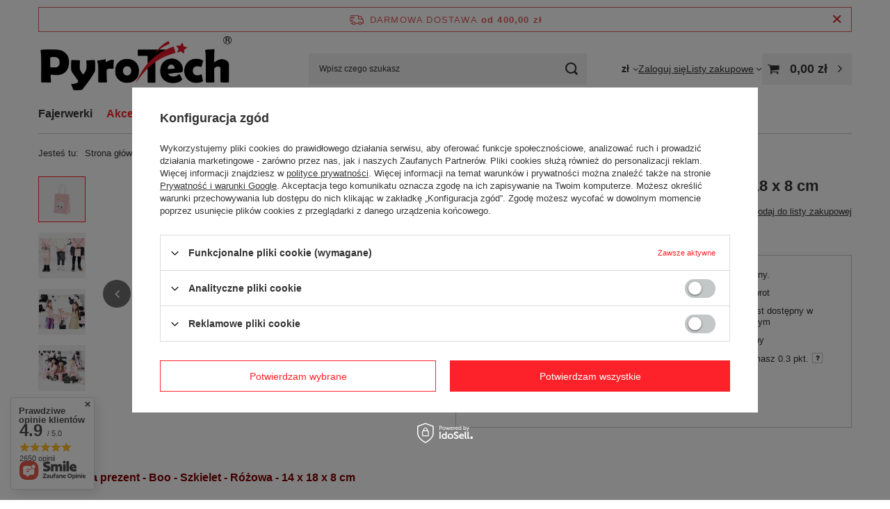

--- FILE ---
content_type: text/html; charset=utf-8
request_url: https://hurtownia-fajerwerki.pl/product-pol-2081-Torebka-na-prezent-Boo-Rozowa-14-x-18-x-8-cm.html
body_size: 31777
content:
<!DOCTYPE html>
<html lang="pl" class="--freeShipping --vat --gross " ><head><link rel="preload" as="image" fetchpriority="high" href="https://static3.hurtownia-fajerwerki.pl/hpeciai/ebdbede601a64de64dac4279e0f8e006/pol_pm_Torebka-na-prezent-Boo-Rozowa-14-x-18-x-8-cm-2081_6.jpg"><meta name="viewport" content="initial-scale = 1.0, maximum-scale = 5.0, width=device-width, viewport-fit=cover"><meta http-equiv="Content-Type" content="text/html; charset=utf-8"><meta http-equiv="X-UA-Compatible" content="IE=edge"><title>Torebka na prezent - Boo - Różowa - 14 x 18 x 8 cm | 5900779107793</title><meta name="keywords" content="2081, , "><meta name="description" content="Różowa torebka na prezent | Party Deco | Akcesoria eventowe"><link rel="icon" href="/gfx/pol/favicon.ico"><meta name="theme-color" content="#fd2229"><meta name="msapplication-navbutton-color" content="#fd2229"><meta name="apple-mobile-web-app-status-bar-style" content="#fd2229"><link rel="stylesheet" type="text/css" href="/gfx/pol/projector_style.css.gzip?r=1764672236"><style>
							#photos_slider[data-skeleton] .photos__link:before {
								padding-top: calc(min((338/450 * 100%), 338px));
							}
							@media (min-width: 979px) {.photos__slider[data-skeleton] .photos__figure:not(.--nav):first-child .photos__link {
								max-height: 338px;
							}}
						</style><script>var app_shop={urls:{prefix:'data="/gfx/'.replace('data="', '')+'pol/',graphql:'/graphql/v1/'},vars:{meta:{viewportContent:'initial-scale = 1.0, maximum-scale = 5.0, width=device-width, viewport-fit=cover'},priceType:'gross',priceTypeVat:true,productDeliveryTimeAndAvailabilityWithBasket:false,geoipCountryCode:'US',fairShopLogo: { enabled: false, image: '/gfx/standards/safe_light.svg'},currency:{id:'PLN',symbol:'zł',country:'pl',format:'###,##0.00',beforeValue:false,space:true,decimalSeparator:',',groupingSeparator:' '},language:{id:'pol',symbol:'pl',name:'Polski'},omnibus:{enabled:true,rebateCodeActivate:false,hidePercentageDiscounts:false,},},txt:{priceTypeText:' brutto',},fn:{},fnrun:{},files:[],graphql:{}};const getCookieByName=(name)=>{const value=`; ${document.cookie}`;const parts = value.split(`; ${name}=`);if(parts.length === 2) return parts.pop().split(';').shift();return false;};if(getCookieByName('freeeshipping_clicked')){document.documentElement.classList.remove('--freeShipping');}if(getCookieByName('rabateCode_clicked')){document.documentElement.classList.remove('--rabateCode');}function hideClosedBars(){const closedBarsArray=JSON.parse(localStorage.getItem('closedBars'))||[];if(closedBarsArray.length){const styleElement=document.createElement('style');styleElement.textContent=`${closedBarsArray.map((el)=>`#${el}`).join(',')}{display:none !important;}`;document.head.appendChild(styleElement);}}hideClosedBars();</script><meta name="robots" content="index,follow"><meta name="rating" content="general"><meta name="Author" content="PyroTech SHOP na bazie IdoSell (www.idosell.com/shop).">
<!-- Begin LoginOptions html -->

<style>
#client_new_social .service_item[data-name="service_Apple"]:before, 
#cookie_login_social_more .service_item[data-name="service_Apple"]:before,
.oscop_contact .oscop_login__service[data-service="Apple"]:before {
    display: block;
    height: 2.6rem;
    content: url('/gfx/standards/apple.svg?r=1743165583');
}
.oscop_contact .oscop_login__service[data-service="Apple"]:before {
    height: auto;
    transform: scale(0.8);
}
#client_new_social .service_item[data-name="service_Apple"]:has(img.service_icon):before,
#cookie_login_social_more .service_item[data-name="service_Apple"]:has(img.service_icon):before,
.oscop_contact .oscop_login__service[data-service="Apple"]:has(img.service_icon):before {
    display: none;
}
</style>

<!-- End LoginOptions html -->

<!-- Open Graph -->
<meta property="og:type" content="website"><meta property="og:url" content="https://hurtownia-fajerwerki.pl/product-pol-2081-Torebka-na-prezent-Boo-Rozowa-14-x-18-x-8-cm.html
"><meta property="og:title" content="Torebka na prezent - Boo - Różowa - 14 x 18 x 8 cm"><meta property="og:description" content="Różowa torebka na prezent"><meta property="og:site_name" content="PyroTech SHOP"><meta property="og:locale" content="pl_PL"><meta property="og:image" content="https://hurtownia-fajerwerki.pl/hpeciai/39d709bc38cad32f9b575e50ea4093d9/pol_pl_Torebka-na-prezent-Boo-Rozowa-14-x-18-x-8-cm-2081_6.jpg"><meta property="og:image:width" content="450"><meta property="og:image:height" content="338"><link rel="manifest" href="https://hurtownia-fajerwerki.pl/data/include/pwa/1/manifest.json?t=3"><meta name="apple-mobile-web-app-capable" content="yes"><meta name="apple-mobile-web-app-status-bar-style" content="black"><meta name="apple-mobile-web-app-title" content="PyroTech SHOP"><link rel="apple-touch-icon" href="/data/include/pwa/1/icon-128.png"><link rel="apple-touch-startup-image" href="/data/include/pwa/1/logo-512.png" /><meta name="msapplication-TileImage" content="/data/include/pwa/1/icon-144.png"><meta name="msapplication-TileColor" content="#2F3BA2"><meta name="msapplication-starturl" content="/"><script type="application/javascript">var _adblock = true;</script><script async src="/data/include/advertising.js"></script><script type="application/javascript">var statusPWA = {
                online: {
                    txt: "Połączono z internetem",
                    bg: "#5fa341"
                },
                offline: {
                    txt: "Brak połączenia z internetem",
                    bg: "#eb5467"
                }
            }</script><script async type="application/javascript" src="/ajax/js/pwa_online_bar.js?v=1&r=6"></script><script type="application/javascript" src="/ajax/js/webpush_subscription.js?v=1&r=4"></script><script type="application/javascript">WebPushHandler.publicKey = 'BJE5TNHzKksnJcq6HcL2VSNkKaznb5gww7U9q1wLhKf0CmyT6ZM7dtyfK3n7qL3i9aIItHbg8jxwqgp3CVrMqIQ=';WebPushHandler.version = '1';WebPushHandler.setPermissionValue();</script><script >
window.dataLayer = window.dataLayer || [];
window.gtag = function gtag() {
dataLayer.push(arguments);
}
gtag('consent', 'default', {
'ad_storage': 'denied',
'analytics_storage': 'denied',
'ad_personalization': 'denied',
'ad_user_data': 'denied',
'wait_for_update': 500
});

gtag('set', 'ads_data_redaction', true);
</script><script id="iaiscript_1" data-requirements="W10=" data-ga4_sel="ga4script">
window.iaiscript_1 = `<${'script'}  class='google_consent_mode_update'>
gtag('consent', 'update', {
'ad_storage': 'denied',
'analytics_storage': 'denied',
'ad_personalization': 'denied',
'ad_user_data': 'denied'
});
</${'script'}>`;
</script>
<!-- End Open Graph -->

<link rel="canonical" href="https://hurtownia-fajerwerki.pl/product-pol-2081-Torebka-na-prezent-Boo-Rozowa-14-x-18-x-8-cm.html" />

                <!-- Global site tag (gtag.js) -->
                <script  async src="https://www.googletagmanager.com/gtag/js?id=AW-16786411489"></script>
                <script >
                    window.dataLayer = window.dataLayer || [];
                    window.gtag = function gtag(){dataLayer.push(arguments);}
                    gtag('js', new Date());
                    
                    gtag('config', 'AW-16786411489', {"allow_enhanced_conversions":true});
gtag('config', 'G-7QGF1KTMKZ');

                </script>
                
<!-- Begin additional html or js -->


<!--4|1|3-->
<meta name="google-site-verification" content="aUyyg89uLNnzljSwAuzyH1oD_cevgUiduDJ7dQujp0g" />

<!-- End additional html or js -->
                <script>
                if (window.ApplePaySession && window.ApplePaySession.canMakePayments()) {
                    var applePayAvailabilityExpires = new Date();
                    applePayAvailabilityExpires.setTime(applePayAvailabilityExpires.getTime() + 2592000000); //30 days
                    document.cookie = 'applePayAvailability=yes; expires=' + applePayAvailabilityExpires.toUTCString() + '; path=/;secure;'
                    var scriptAppleJs = document.createElement('script');
                    scriptAppleJs.src = "/ajax/js/apple.js?v=3";
                    if (document.readyState === "interactive" || document.readyState === "complete") {
                          document.body.append(scriptAppleJs);
                    } else {
                        document.addEventListener("DOMContentLoaded", () => {
                            document.body.append(scriptAppleJs);
                        });  
                    }
                } else {
                    document.cookie = 'applePayAvailability=no; path=/;secure;'
                }
                </script>
                <script>let paypalDate = new Date();
                    paypalDate.setTime(paypalDate.getTime() + 86400000);
                    document.cookie = 'payPalAvailability_PLN=-1; expires=' + paypalDate.getTime() + '; path=/; secure';
                </script></head><body><div id="container" class="projector_page container max-width-1200"><header class=" commercial_banner"><script class="ajaxLoad">app_shop.vars.vat_registered="true";app_shop.vars.currency_format="###,##0.00";app_shop.vars.currency_before_value=false;app_shop.vars.currency_space=true;app_shop.vars.symbol="zł";app_shop.vars.id="PLN";app_shop.vars.baseurl="http://hurtownia-fajerwerki.pl/";app_shop.vars.sslurl="https://hurtownia-fajerwerki.pl/";app_shop.vars.curr_url="%2Fproduct-pol-2081-Torebka-na-prezent-Boo-Rozowa-14-x-18-x-8-cm.html";var currency_decimal_separator=',';var currency_grouping_separator=' ';app_shop.vars.blacklist_extension=["exe","com","swf","js","php"];app_shop.vars.blacklist_mime=["application/javascript","application/octet-stream","message/http","text/javascript","application/x-deb","application/x-javascript","application/x-shockwave-flash","application/x-msdownload"];app_shop.urls.contact="/contact-pol.html";</script><div id="viewType" style="display:none"></div><div id="menu_skip" class="menu_skip"><a href="#layout" class="btn --outline --medium menu_skip__link --layout">Przejdź do zawartości strony</a><a href="#menu_categories" class="btn --outline --medium menu_skip__link --menu">Przejdź do kategorii</a></div><div id="freeShipping" class="freeShipping"><span class="freeShipping__info">Darmowa dostawa</span><strong class="freeShipping__val">
				od 
				400,00 zł</strong><a href="" class="freeShipping__close" aria-label="Zamknij pasek informacyjny"></a></div><div id="logo" class="d-flex align-items-center" data-bg="/data/gfx/mask/pol/top_1_big.png"><a href="/" target="_self" aria-label="Logo sklepu"><img src="/data/gfx/mask/pol/logo_1_big.png" alt="PyroTech SHOP - fajerwerki i pirotechnika" width="2048" height="699"></a></div><form action="https://hurtownia-fajerwerki.pl/search.php" method="get" id="menu_search" class="menu_search"><a href="#showSearchForm" class="menu_search__mobile" aria-label="Szukaj"></a><div class="menu_search__block"><div class="menu_search__item --input"><input class="menu_search__input" type="text" name="text" autocomplete="off" placeholder="Wpisz czego szukasz" aria-label="Wpisz czego szukasz"><button class="menu_search__submit" type="submit" aria-label="Szukaj"></button></div><div class="menu_search__item --results search_result"></div></div></form><div id="menu_top" class="menu_top"><div id="menu_settings" class="align-items-center justify-content-center justify-content-lg-end"><div class="open_trigger" tabindex="0" aria-label="Kliknij, aby zmienić walutę"><span class="d-none d-md-inline-block flag_txt">zł</span><div class="menu_settings_wrapper d-md-none"><div class="menu_settings_inline"><div class="menu_settings_header">
									Język i waluta:
								</div><div class="menu_settings_content"><span class="menu_settings_flag flag flag_pol"></span><strong class="menu_settings_value"><span class="menu_settings_language">pl</span><span> | </span><span class="menu_settings_currency">zł</span></strong></div></div><div class="menu_settings_inline"><div class="menu_settings_header">
									Dostawa do:
								</div><div class="menu_settings_content"><strong class="menu_settings_value">Polska</strong></div></div></div><i class="icon-angle-down d-none d-md-inline-block"></i></div><form action="https://hurtownia-fajerwerki.pl/settings.php" method="post"><ul><li><div class="form-group"><span for="menu_settings_curr">Waluta</span><div class="select-after"><select class="form-control" name="curr" id="menu_settings_curr" aria-label="Waluta"><option value="PLN" selected>zł</option><option value="EUR">€ (1 zł = 0.2331€)
																</option><option value="USD">$ (1 zł = 0.2712$)
																</option></select></div></div></li><li class="buttons"><button class="btn --solid --large" type="submit">
									Zastosuj zmiany
								</button></li></ul></form></div><div class="account_links"><a class="account_links__item" href="https://hurtownia-fajerwerki.pl/login.php"><span class="account_links__text --logged-out">Zaloguj się</span></a></div><div class="shopping_list_top" data-empty="true"><a href="https://hurtownia-fajerwerki.pl/pl/shoppinglist/" class="wishlist_link slt_link --empty" aria-label="Listy zakupowe"><span class="slt_link__text">Listy zakupowe</span></a><div class="slt_lists"><ul class="slt_lists__nav"><li class="slt_lists__nav_item" data-list_skeleton="true" data-list_id="true" data-shared="true"><a href="#" class="slt_lists__nav_link" data-list_href="true"><span class="slt_lists__nav_name" data-list_name="true"></span><span class="slt_lists__count" data-list_count="true">0</span></a></li><li class="slt_lists__nav_item --empty"><a class="slt_lists__nav_link --empty" href="https://hurtownia-fajerwerki.pl/pl/shoppinglist/"><span class="slt_lists__nav_name" data-list_name="true">Lista zakupowa</span><span class="slt_lists__count" data-list_count="true">0</span></a></li></ul></div></div><div id="menu_basket" class="topBasket --skeleton"><a href="/basketedit.php" class="topBasket__sub" aria-label="Wartość koszyka: 0,00 zł"><span class="badge badge-info" aria-hidden="true"></span><strong class="topBasket__price">0,00 zł</strong></a><div class="topBasket__details --products" style="display: none;"><div class="topBasket__block --labels"><span class="topBasket__item --name">Produkt</span><span class="topBasket__item --sum">Ilość</span><span class="topBasket__item --prices">Cena</span></div><div class="topBasket__block --products"></div></div><div class="topBasket__details --shipping" style="display: none;"><span class="topBasket__name">Koszt dostawy od</span><span id="shipppingCost"></span></div><script>
				app_shop.vars.cache_html = true;
			</script></div></div><nav id="menu_categories" class="wide" aria-label="Kategorie główne"><button type="button" class="navbar-toggler" aria-label="Menu"><i class="icon-reorder"></i></button><div class="navbar-collapse" id="menu_navbar"><ul class="navbar-nav mx-md-n2"><li class="nav-item"><span class="nav-link-wrapper"><a  href="/pol_m_Fajerwerki-157.html" target="_self" title="Fajerwerki" class="nav-link --l1" >Fajerwerki</a><button class="nav-link-expand" type="button" aria-label="Fajerwerki, Menu"></button></span><ul class="navbar-subnav"><li class="nav-header"><a href="#backLink" class="nav-header__backLink" aria-label="Wróć"><i class="icon-angle-left"></i></a><a  href="/pol_m_Fajerwerki-157.html" target="_self" title="Fajerwerki" class="nav-link --l1" >Fajerwerki</a></li><li class="nav-item"><a  href="/pol_m_Fajerwerki_Wyrzutnie-Baterie-181.html" target="_self" title="Wyrzutnie / Baterie" class="nav-link --l2" >Wyrzutnie / Baterie</a><ul class="navbar-subsubnav more"><li class="nav-header"><a href="#backLink" class="nav-header__backLink" aria-label="Wróć"><i class="icon-angle-left"></i></a><a  href="/pol_m_Fajerwerki_Wyrzutnie-Baterie-181.html" target="_self" title="Wyrzutnie / Baterie" class="nav-link --l2" >Wyrzutnie / Baterie</a></li><li class="nav-item"><a  href="/pol_m_Fajerwerki_Wyrzutnie-Baterie_Skrzynie-2268.html" target="_self" title="Skrzynie " class="nav-link --l3" >Skrzynie </a></li><li class="nav-item"><a  href="/pol_m_Fajerwerki_Wyrzutnie-Baterie_Zestawy-185.html" target="_self" title="Zestawy" class="nav-link --l3" >Zestawy</a></li><li class="nav-item"><a  href="/pol_m_Fajerwerki_Wyrzutnie-Baterie_1-16-strzalow-187.html" target="_self" title="1-16 strzałów" class="nav-link --l3" >1-16 strzałów</a></li><li class="nav-item"><a  href="/pol_m_Fajerwerki_Wyrzutnie-Baterie_17-25-strzalow-188.html" target="_self" title="17-25 strzałów" class="nav-link --l3" >17-25 strzałów</a></li><li class="nav-item"><a  href="/pol_m_Fajerwerki_Wyrzutnie-Baterie_26-50-strzalow-189.html" target="_self" title="26-50 strzałów" class="nav-link --l3" >26-50 strzałów</a></li><li class="nav-item"><a  href="/pol_m_Fajerwerki_Wyrzutnie-Baterie_51-80-strzalow-190.html" target="_self" title="51-80 strzałów" class="nav-link --l3" >51-80 strzałów</a></li><li class="nav-item"><a  href="/pol_m_Fajerwerki_Wyrzutnie-Baterie_81-100-strzalow-191.html" target="_self" title="81-100 strzałów" class="nav-link --l3" >81-100 strzałów</a></li><li class="nav-item"><a  href="/pol_m_Fajerwerki_Wyrzutnie-Baterie_101-1000-strzalow-192.html" target="_self" title="101-1000 strzałów" class="nav-link --l3" >101-1000 strzałów</a></li><li class="nav-item"><a  href="/pol_m_Fajerwerki_Wyrzutnie-Baterie_Kaliber-20-mm-193.html" target="_self" title="Kaliber 20 mm" class="nav-link --l3" >Kaliber 20 mm</a></li><li class="nav-item"><a  href="/pol_m_Fajerwerki_Wyrzutnie-Baterie_Kaliber-25-mm-194.html" target="_self" title="Kaliber 25 mm" class="nav-link --l3" >Kaliber 25 mm</a></li><li class="nav-item"><a  href="/pol_m_Fajerwerki_Wyrzutnie-Baterie_Kaliber-30-mm-195.html" target="_self" title="Kaliber 30 mm" class="nav-link --l3" >Kaliber 30 mm</a></li><li class="nav-item"><a  href="/pol_m_Fajerwerki_Wyrzutnie-Baterie_Kaliber-45-50-mm-196.html" target="_self" title="Kaliber 45 - 50 mm" class="nav-link --l3" >Kaliber 45 - 50 mm</a></li><li class="nav-item"><a  href="/pol_m_Fajerwerki_Wyrzutnie-Baterie_Katowe-FAN-183.html" target="_self" title="Kątowe / FAN" class="nav-link --l3" >Kątowe / FAN</a></li><li class="nav-item"><a  href="/pol_m_Fajerwerki_Wyrzutnie-Baterie_Pionowe-2258.html" target="_self" title="Pionowe" class="nav-link --l3" >Pionowe</a></li><li class="nav-item"><a  href="/pol_m_Fajerwerki_Wyrzutnie-Baterie_Dzienne-186.html" target="_self" title="Dzienne" class="nav-link --l3" >Dzienne</a></li><li class="nav-item"><a  href="/pol_m_Fajerwerki_Wyrzutnie-Baterie_Hukowe-182.html" target="_self" title="Hukowe" class="nav-link --l3" >Hukowe</a></li><li class="nav-item"><a  href="/pol_m_Fajerwerki_Wyrzutnie-Baterie_Z-fontanna-184.html" target="_self" title="Z fontanną" class="nav-link --l3" >Z fontanną</a></li><li class="nav-item --all"><a class="nav-link --l3" href="/pol_m_Fajerwerki_Wyrzutnie-Baterie-181.html">+ Pokaż wszystkie</a></li><li class="nav-item --extend"><a href="" class="nav-link --l3" txt_alt="- Zwiń">+ Rozwiń</a></li></ul></li><li class="nav-item"><a  href="/pol_m_Fajerwerki_Petardy-158.html" target="_self" title="Petardy" class="nav-link --l2" >Petardy</a><ul class="navbar-subsubnav"><li class="nav-header"><a href="#backLink" class="nav-header__backLink" aria-label="Wróć"><i class="icon-angle-left"></i></a><a  href="/pol_m_Fajerwerki_Petardy-158.html" target="_self" title="Petardy" class="nav-link --l2" >Petardy</a></li><li class="nav-item"><a  href="/pol_m_Fajerwerki_Petardy_Hukowe-159.html" target="_self" title="Hukowe" class="nav-link --l3" >Hukowe</a></li><li class="nav-item"><a  href="/pol_m_Fajerwerki_Petardy_Hukowo-blyskowe-160.html" target="_self" title="Hukowo-błyskowe" class="nav-link --l3" >Hukowo-błyskowe</a></li><li class="nav-item"><a  href="/pol_m_Fajerwerki_Petardy_Karabinki-161.html" target="_self" title="Karabinki" class="nav-link --l3" >Karabinki</a></li><li class="nav-item --all"><a class="nav-link --l3" href="/pol_m_Fajerwerki_Petardy-158.html">+ Pokaż wszystkie</a></li></ul></li><li class="nav-item"><a  href="/pol_m_Fajerwerki_Dymy-162.html" target="_self" title="Dymy" class="nav-link --l2" >Dymy</a><ul class="navbar-subsubnav"><li class="nav-header"><a href="#backLink" class="nav-header__backLink" aria-label="Wróć"><i class="icon-angle-left"></i></a><a  href="/pol_m_Fajerwerki_Dymy-162.html" target="_self" title="Dymy" class="nav-link --l2" >Dymy</a></li><li class="nav-item"><a  href="/pol_m_Fajerwerki_Dymy_Granaty-dymne-163.html" target="_self" title="Granaty dymne" class="nav-link --l3" >Granaty dymne</a></li><li class="nav-item"><a  href="/pol_m_Fajerwerki_Dymy_Kulki-dymne-164.html" target="_self" title="Kulki dymne" class="nav-link --l3" >Kulki dymne</a></li><li class="nav-item"><a  href="/pol_m_Fajerwerki_Dymy_Swiece-dymne-165.html" target="_self" title="Świece dymne" class="nav-link --l3" >Świece dymne</a></li><li class="nav-item"><a  href="/pol_m_Fajerwerki_Dymy_Dymne-Single-Shoty-1288.html" target="_self" title="Dymne Single Shoty" class="nav-link --l3" >Dymne Single Shoty</a></li><li class="nav-item"><a  href="/pol_m_Fajerwerki_Dymy_Miny-dymne-1973.html" target="_self" title="Miny dymne" class="nav-link --l3" >Miny dymne</a></li><li class="nav-item --all"><a class="nav-link --l3" href="/pol_m_Fajerwerki_Dymy-162.html">+ Pokaż wszystkie</a></li></ul></li><li class="nav-item empty"><a  href="/pol_m_Fajerwerki_Flary-race-ognie-166.html" target="_self" title="Flary / race / ognie" class="nav-link --l2" >Flary / race / ognie</a></li><li class="nav-item empty"><a  href="/pol_m_Fajerwerki_Race-pistoletowe-1948.html" target="_self" title="Race pistoletowe" class="nav-link --l2" >Race pistoletowe</a></li><li class="nav-item empty"><a  href="/pol_m_Fajerwerki_Stroboskopy-172.html" target="_self" title="Stroboskopy" class="nav-link --l2" >Stroboskopy</a></li><li class="nav-item"><a  href="/pol_m_Fajerwerki_Rakiety-211.html" target="_self" title="Rakiety" class="nav-link --l2" >Rakiety</a><ul class="navbar-subsubnav"><li class="nav-header"><a href="#backLink" class="nav-header__backLink" aria-label="Wróć"><i class="icon-angle-left"></i></a><a  href="/pol_m_Fajerwerki_Rakiety-211.html" target="_self" title="Rakiety" class="nav-link --l2" >Rakiety</a></li><li class="nav-item"><a  href="/pol_m_Fajerwerki_Rakiety_Rakiety-w-zestawach-212.html" target="_self" title="Rakiety w zestawach" class="nav-link --l3" >Rakiety w zestawach</a></li><li class="nav-item"><a  href="/pol_m_Fajerwerki_Rakiety_Rakiety-pojedyncze-299.html" target="_self" title="Rakiety pojedyncze" class="nav-link --l3" >Rakiety pojedyncze</a></li><li class="nav-item --all"><a class="nav-link --l3" href="/pol_m_Fajerwerki_Rakiety-211.html">+ Pokaż wszystkie</a></li></ul></li><li class="nav-item"><a  href="/pol_m_Fajerwerki_Granaty-175.html" target="_self" title="Granaty" class="nav-link --l2" >Granaty</a><ul class="navbar-subsubnav"><li class="nav-header"><a href="#backLink" class="nav-header__backLink" aria-label="Wróć"><i class="icon-angle-left"></i></a><a  href="/pol_m_Fajerwerki_Granaty-175.html" target="_self" title="Granaty" class="nav-link --l2" >Granaty</a></li><li class="nav-item"><a  href="/pol_m_Fajerwerki_Granaty_Dymne-176.html" target="_self" title="Dymne" class="nav-link --l3" >Dymne</a></li><li class="nav-item"><a  href="/pol_m_Fajerwerki_Granaty_Hukowo-blyskowe-177.html" target="_self" title="Hukowo-błyskowe" class="nav-link --l3" >Hukowo-błyskowe</a></li><li class="nav-item"><a  href="/pol_m_Fajerwerki_Granaty_Rozpryskowe-178.html" target="_self" title="Rozpryskowe" class="nav-link --l3" >Rozpryskowe</a></li><li class="nav-item --all"><a class="nav-link --l3" href="/pol_m_Fajerwerki_Granaty-175.html">+ Pokaż wszystkie</a></li></ul></li><li class="nav-item empty"><a  href="/pol_m_Fajerwerki_Wulkany-Fontanny-173.html" target="_self" title="Wulkany / Fontanny" class="nav-link --l2" >Wulkany / Fontanny</a></li><li class="nav-item empty"><a  href="/pol_m_Fajerwerki_Rzymskie-ognie-171.html" target="_self" title="Rzymskie ognie" class="nav-link --l2" >Rzymskie ognie</a></li><li class="nav-item empty"><a  href="/pol_m_Fajerwerki_Gatlingi-2014.html" target="_self" title="Gatlingi" class="nav-link --l2" >Gatlingi</a></li><li class="nav-item empty"><a  href="/pol_m_Fajerwerki_Single-shoty-179.html" target="_self" title="Single shoty" class="nav-link --l2" >Single shoty</a></li><li class="nav-item empty"><a  href="/pol_m_Fajerwerki_Ciche-fajerwerki-SILENTY-R-304.html" target="_self" title="Ciche fajerwerki - SILENTY®" class="nav-link --l2" >Ciche fajerwerki - SILENTY®</a></li><li class="nav-item empty"><a  href="/pol_m_Fajerwerki_Ekologiczne-fajerwerki-ECO-1302.html" target="_self" title="Ekologiczne fajerwerki - ECO" class="nav-link --l2" >Ekologiczne fajerwerki - ECO</a></li><li class="nav-item empty"><a  href="/pol_m_Fajerwerki_Emitery-dzwieku-167.html" target="_self" title="Emitery dźwięku" class="nav-link --l2" >Emitery dźwięku</a></li><li class="nav-item empty"><a  href="/pol_m_Fajerwerki_Odstraszacze-zwierzat-168.html" target="_self" title="Odstraszacze zwierząt" class="nav-link --l2" >Odstraszacze zwierząt</a></li><li class="nav-item empty"><a  href="/pol_m_Fajerwerki_Oprawa-pirotechniczna-meczowa-169.html" target="_self" title="Oprawa pirotechniczna - meczowa" class="nav-link --l2" >Oprawa pirotechniczna - meczowa</a></li><li class="nav-item empty"><a  href="/pol_m_Fajerwerki_Strefa-ASG-Paintball-170.html" target="_self" title="Strefa ASG &amp;amp; Paintball" class="nav-link --l2" >Strefa ASG &amp; Paintball</a></li><li class="nav-item empty"><a  href="/pol_m_Fajerwerki_Race-na-tort-174.html" target="_self" title="Race na tort" class="nav-link --l2" >Race na tort</a></li><li class="nav-item"><a  href="/pol_m_Fajerwerki_Pirotechnika-sceniczna-197.html" target="_self" title="Pirotechnika sceniczna" class="nav-link --l2" >Pirotechnika sceniczna</a><ul class="navbar-subsubnav"><li class="nav-header"><a href="#backLink" class="nav-header__backLink" aria-label="Wróć"><i class="icon-angle-left"></i></a><a  href="/pol_m_Fajerwerki_Pirotechnika-sceniczna-197.html" target="_self" title="Pirotechnika sceniczna" class="nav-link --l2" >Pirotechnika sceniczna</a></li><li class="nav-item"><a  href="/pol_m_Fajerwerki_Pirotechnika-sceniczna_Fontanny-198.html" target="_self" title="Fontanny" class="nav-link --l3" >Fontanny</a></li><li class="nav-item"><a  href="/pol_m_Fajerwerki_Pirotechnika-sceniczna_Plomienie-199.html" target="_self" title="Płomienie" class="nav-link --l3" >Płomienie</a></li><li class="nav-item"><a  href="/pol_m_Fajerwerki_Pirotechnika-sceniczna_Miny-200.html" target="_self" title="Miny" class="nav-link --l3" >Miny</a></li><li class="nav-item"><a  href="/pol_m_Fajerwerki_Pirotechnika-sceniczna_Komety-201.html" target="_self" title="Komety" class="nav-link --l3" >Komety</a></li><li class="nav-item --all"><a class="nav-link --l3" href="/pol_m_Fajerwerki_Pirotechnika-sceniczna-197.html">+ Pokaż wszystkie</a></li></ul></li><li class="nav-item"><a  href="/pol_m_Fajerwerki_Pirotechnika-drobna-202.html" target="_self" title="Pirotechnika drobna" class="nav-link --l2" >Pirotechnika drobna</a><ul class="navbar-subsubnav"><li class="nav-header"><a href="#backLink" class="nav-header__backLink" aria-label="Wróć"><i class="icon-angle-left"></i></a><a  href="/pol_m_Fajerwerki_Pirotechnika-drobna-202.html" target="_self" title="Pirotechnika drobna" class="nav-link --l2" >Pirotechnika drobna</a></li><li class="nav-item"><a  href="/pol_m_Fajerwerki_Pirotechnika-drobna_Diabelki-203.html" target="_self" title="Diabełki" class="nav-link --l3" >Diabełki</a></li><li class="nav-item"><a  href="/pol_m_Fajerwerki_Pirotechnika-drobna_Katiusze-204.html" target="_self" title="Katiusze" class="nav-link --l3" >Katiusze</a></li><li class="nav-item"><a  href="/pol_m_Fajerwerki_Pirotechnika-drobna_Motylki-pszczolki-baczki-205.html" target="_self" title="Motylki / pszczółki / bączki" class="nav-link --l3" >Motylki / pszczółki / bączki</a></li><li class="nav-item"><a  href="/pol_m_Fajerwerki_Pirotechnika-drobna_Swieczki-grajace-698.html" target="_self" title="Świeczki grające" class="nav-link --l3" >Świeczki grające</a></li><li class="nav-item --all"><a class="nav-link --l3" href="/pol_m_Fajerwerki_Pirotechnika-drobna-202.html">+ Pokaż wszystkie</a></li></ul></li><li class="nav-item"><a  href="/pol_m_Fajerwerki_Akcesoria-pirotechniczne-206.html" target="_self" title="Akcesoria pirotechniczne" class="nav-link --l2" >Akcesoria pirotechniczne</a><ul class="navbar-subsubnav"><li class="nav-header"><a href="#backLink" class="nav-header__backLink" aria-label="Wróć"><i class="icon-angle-left"></i></a><a  href="/pol_m_Fajerwerki_Akcesoria-pirotechniczne-206.html" target="_self" title="Akcesoria pirotechniczne" class="nav-link --l2" >Akcesoria pirotechniczne</a></li><li class="nav-item"><a  href="/pol_m_Fajerwerki_Akcesoria-pirotechniczne_Zapalniki-elektryczne-207.html" target="_self" title="Zapalniki elektryczne" class="nav-link --l3" >Zapalniki elektryczne</a></li><li class="nav-item"><a  href="/pol_m_Fajerwerki_Akcesoria-pirotechniczne_Lonty-208.html" target="_self" title="Lonty" class="nav-link --l3" >Lonty</a></li><li class="nav-item"><a  href="/pol_m_Fajerwerki_Akcesoria-pirotechniczne_Systemy-odpalania-209.html" target="_self" title="Systemy odpalania" class="nav-link --l3" >Systemy odpalania</a></li><li class="nav-item"><a  href="/pol_m_Fajerwerki_Akcesoria-pirotechniczne_Pozostale-1266.html" target="_self" title="Pozostałe" class="nav-link --l3" >Pozostałe</a></li><li class="nav-item --all"><a class="nav-link --l3" href="/pol_m_Fajerwerki_Akcesoria-pirotechniczne-206.html">+ Pokaż wszystkie</a></li></ul></li><li class="nav-item"><a  href="/pol_m_Fajerwerki_Zimne-ognie-180.html" target="_self" title="Zimne ognie" class="nav-link --l2" >Zimne ognie</a><ul class="navbar-subsubnav"><li class="nav-header"><a href="#backLink" class="nav-header__backLink" aria-label="Wróć"><i class="icon-angle-left"></i></a><a  href="/pol_m_Fajerwerki_Zimne-ognie-180.html" target="_self" title="Zimne ognie" class="nav-link --l2" >Zimne ognie</a></li><li class="nav-item"><a  href="/pol_m_Fajerwerki_Zimne-ognie_Weselne-zimne-ognie-1760.html" target="_self" title="Weselne zimne ognie" class="nav-link --l3" >Weselne zimne ognie</a></li></ul></li><li class="nav-item empty"><a  href="/pol_m_Fajerwerki_Wielopaki-231.html" target="_self" title="Wielopaki" class="nav-link --l2" >Wielopaki</a></li><li class="nav-item empty"><a  href="/pol_m_Fajerwerki_Banery-reklamowe-302.html" target="_self" title="Banery reklamowe" class="nav-link --l2" >Banery reklamowe</a></li><li class="nav-item empty"><a  href="/pol_m_Fajerwerki_Zestawy-PyroTech-TEAM-1116.html" target="_self" title="Zestawy PyroTech TEAM" class="nav-link --l2" >Zestawy PyroTech TEAM</a></li><li class="nav-item empty"><a  href="/pol_m_Fajerwerki_Produkty-reklamowe-1940.html" target="_self" title="Produkty reklamowe" class="nav-link --l2" >Produkty reklamowe</a></li></ul></li><li class="nav-item nav-open"><span class="nav-link-wrapper"><a  href="/pol_m_Akcesoria-eventowe-306.html" target="_self" title="Akcesoria eventowe" class="nav-link --l1 active" >Akcesoria eventowe</a><button class="nav-link-expand" type="button" aria-label="Akcesoria eventowe, Menu"></button></span><ul class="navbar-subnav"><li class="nav-header"><a href="#backLink" class="nav-header__backLink" aria-label="Wróć"><i class="icon-angle-left"></i></a><a  href="/pol_m_Akcesoria-eventowe-306.html" target="_self" title="Akcesoria eventowe" class="nav-link --l1 active" >Akcesoria eventowe</a></li><li class="nav-item"><a  href="/pol_m_Akcesoria-eventowe_Balony-307.html" target="_self" title="Balony" class="nav-link --l2" >Balony</a><ul class="navbar-subsubnav"><li class="nav-header"><a href="#backLink" class="nav-header__backLink" aria-label="Wróć"><i class="icon-angle-left"></i></a><a  href="/pol_m_Akcesoria-eventowe_Balony-307.html" target="_self" title="Balony" class="nav-link --l2" >Balony</a></li><li class="nav-item"><a  href="/pol_m_Akcesoria-eventowe_Balony_Balony-foliowe-356.html" target="_self" title="Balony foliowe" class="nav-link --l3" >Balony foliowe</a></li><li class="nav-item"><a  href="/pol_m_Akcesoria-eventowe_Balony_Balony-lateksowe-355.html" target="_self" title="Balony lateksowe" class="nav-link --l3" >Balony lateksowe</a></li><li class="nav-item"><a  href="/pol_m_Akcesoria-eventowe_Balony_Balony-z-modeliny-368.html" target="_self" title="Balony z modeliny" class="nav-link --l3" >Balony z modeliny</a></li><li class="nav-item"><a  href="/pol_m_Akcesoria-eventowe_Balony_Girlandy-balonowe-367.html" target="_self" title="Girlandy balonowe" class="nav-link --l3" >Girlandy balonowe</a></li><li class="nav-item"><a  href="/pol_m_Akcesoria-eventowe_Balony_Balony-napisy-1778.html" target="_self" title="Balony napisy" class="nav-link --l3" >Balony napisy</a></li><li class="nav-item --all"><a class="nav-link --l3" href="/pol_m_Akcesoria-eventowe_Balony-307.html">+ Pokaż wszystkie</a></li></ul></li><li class="nav-item"><a  href="/pol_m_Akcesoria-eventowe_Akcesoria-do-balonow-1764.html" target="_self" title="Akcesoria do balonów" class="nav-link --l2" >Akcesoria do balonów</a><ul class="navbar-subsubnav"><li class="nav-header"><a href="#backLink" class="nav-header__backLink" aria-label="Wróć"><i class="icon-angle-left"></i></a><a  href="/pol_m_Akcesoria-eventowe_Akcesoria-do-balonow-1764.html" target="_self" title="Akcesoria do balonów" class="nav-link --l2" >Akcesoria do balonów</a></li><li class="nav-item"><a  href="/pol_m_Akcesoria-eventowe_Akcesoria-do-balonow_Ciezarki-do-balonow-z-helem-357.html" target="_self" title="Ciężarki do balonów z helem" class="nav-link --l3" >Ciężarki do balonów z helem</a></li><li class="nav-item"><a  href="/pol_m_Akcesoria-eventowe_Akcesoria-do-balonow_Butle-z-helem-do-balonow-353.html" target="_self" title="Butle z helem do balonów" class="nav-link --l3" >Butle z helem do balonów</a></li><li class="nav-item"><a  href="/pol_m_Akcesoria-eventowe_Akcesoria-do-balonow_Zele-do-balonow-z-helem-361.html" target="_self" title="Żele do balonów z helem" class="nav-link --l3" >Żele do balonów z helem</a></li><li class="nav-item"><a  href="/pol_m_Akcesoria-eventowe_Akcesoria-do-balonow_Wstazki-do-balonow-1779.html" target="_self" title="Wstążki do balonów" class="nav-link --l3" >Wstążki do balonów</a></li><li class="nav-item"><a  href="/pol_m_Akcesoria-eventowe_Akcesoria-do-balonow_Haczyki-Zylki-Tasmy-do-girland-1780.html" target="_self" title="Haczyki / Żyłki / Taśmy do girland" class="nav-link --l3" >Haczyki / Żyłki / Taśmy do girland</a></li><li class="nav-item"><a  href="/pol_m_Akcesoria-eventowe_Akcesoria-do-balonow_Pompki-Patyczki-do-balonow-1781.html" target="_self" title="Pompki / Patyczki do balonów" class="nav-link --l3" >Pompki / Patyczki do balonów</a></li></ul></li><li class="nav-item empty"><a  href="/pol_m_Akcesoria-eventowe_Zestawy-helowe-1530.html" target="_self" title="Zestawy helowe" class="nav-link --l2" >Zestawy helowe</a></li><li class="nav-item"><a  href="/pol_m_Akcesoria-eventowe_Dekoracje-338.html" target="_self" title="Dekoracje" class="nav-link --l2" >Dekoracje</a><ul class="navbar-subsubnav more"><li class="nav-header"><a href="#backLink" class="nav-header__backLink" aria-label="Wróć"><i class="icon-angle-left"></i></a><a  href="/pol_m_Akcesoria-eventowe_Dekoracje-338.html" target="_self" title="Dekoracje" class="nav-link --l2" >Dekoracje</a></li><li class="nav-item"><a  href="/pol_m_Akcesoria-eventowe_Dekoracje_Banery-Napisy-308.html" target="_self" title="Banery / Napisy" class="nav-link --l3" >Banery / Napisy</a></li><li class="nav-item"><a  href="/pol_m_Akcesoria-eventowe_Dekoracje_Girlandy-Flagietki-309.html" target="_self" title="Girlandy / Flagietki" class="nav-link --l3" >Girlandy / Flagietki</a></li><li class="nav-item"><a  href="/pol_m_Akcesoria-eventowe_Dekoracje_Swiderki-Zawieszki-Kurtyny-336.html" target="_self" title="Świderki / Zawieszki / Kurtyny" class="nav-link --l3" >Świderki / Zawieszki / Kurtyny</a></li><li class="nav-item"><a  href="/pol_m_Akcesoria-eventowe_Dekoracje_Rozety-dekoracyjne-312.html" target="_self" title="Rozety dekoracyjne" class="nav-link --l3" >Rozety dekoracyjne</a></li><li class="nav-item"><a  href="/pol_m_Akcesoria-eventowe_Dekoracje_Krysztalki-340.html" target="_self" title="Kryształki" class="nav-link --l3" >Kryształki</a></li><li class="nav-item"><a  href="/pol_m_Akcesoria-eventowe_Dekoracje_Kule-bibulowe-342.html" target="_self" title="Kule bibułowe" class="nav-link --l3" >Kule bibułowe</a></li><li class="nav-item"><a  href="/pol_m_Akcesoria-eventowe_Dekoracje_Lampki-324.html" target="_self" title="Lampki" class="nav-link --l3" >Lampki</a></li><li class="nav-item"><a  href="/pol_m_Akcesoria-eventowe_Dekoracje_Wizytowki-371.html" target="_self" title="Wizytówki" class="nav-link --l3" >Wizytówki</a></li><li class="nav-item"><a  href="/pol_m_Akcesoria-eventowe_Dekoracje_Biezniki-379.html" target="_self" title="Bieżniki" class="nav-link --l3" >Bieżniki</a></li><li class="nav-item"><a  href="/pol_m_Akcesoria-eventowe_Dekoracje_Obrusy-386.html" target="_self" title="Obrusy" class="nav-link --l3" >Obrusy</a></li><li class="nav-item"><a  href="/pol_m_Akcesoria-eventowe_Dekoracje_Drewniane-litery-717.html" target="_self" title="Drewniane litery" class="nav-link --l3" >Drewniane litery</a></li><li class="nav-item"><a  href="/pol_m_Akcesoria-eventowe_Dekoracje_Sztuczne-rosliny-1271.html" target="_self" title="Sztuczne rośliny" class="nav-link --l3" >Sztuczne rośliny</a></li><li class="nav-item --all"><a class="nav-link --l3" href="/pol_m_Akcesoria-eventowe_Dekoracje-338.html">+ Pokaż wszystkie</a></li><li class="nav-item --extend"><a href="" class="nav-link --l3" txt_alt="- Zwiń">+ Rozwiń</a></li></ul></li><li class="nav-item"><a  href="/pol_m_Akcesoria-eventowe_Dodatki-do-ciast-i-muffinek-326.html" target="_self" title="Dodatki do ciast i muffinek" class="nav-link --l2" >Dodatki do ciast i muffinek</a><ul class="navbar-subsubnav"><li class="nav-header"><a href="#backLink" class="nav-header__backLink" aria-label="Wróć"><i class="icon-angle-left"></i></a><a  href="/pol_m_Akcesoria-eventowe_Dodatki-do-ciast-i-muffinek-326.html" target="_self" title="Dodatki do ciast i muffinek" class="nav-link --l2" >Dodatki do ciast i muffinek</a></li><li class="nav-item"><a  href="/pol_m_Akcesoria-eventowe_Dodatki-do-ciast-i-muffinek_Toppery-1782.html" target="_self" title="Toppery" class="nav-link --l3" >Toppery</a></li><li class="nav-item"><a  href="/pol_m_Akcesoria-eventowe_Dodatki-do-ciast-i-muffinek_Papilotki-na-muffinki-1783.html" target="_self" title="Papilotki na muffinki" class="nav-link --l3" >Papilotki na muffinki</a></li></ul></li><li class="nav-item"><a  href="/pol_m_Akcesoria-eventowe_Konfetti-313.html" target="_self" title="Konfetti" class="nav-link --l2" >Konfetti</a><ul class="navbar-subsubnav"><li class="nav-header"><a href="#backLink" class="nav-header__backLink" aria-label="Wróć"><i class="icon-angle-left"></i></a><a  href="/pol_m_Akcesoria-eventowe_Konfetti-313.html" target="_self" title="Konfetti" class="nav-link --l2" >Konfetti</a></li><li class="nav-item"><a  href="/pol_m_Akcesoria-eventowe_Konfetti_Tuby-konfetti-1775.html" target="_self" title="Tuby konfetti" class="nav-link --l3" >Tuby konfetti</a></li><li class="nav-item"><a  href="/pol_m_Akcesoria-eventowe_Konfetti_Konfetti-sypkie-1777.html" target="_self" title="Konfetti sypkie" class="nav-link --l3" >Konfetti sypkie</a></li></ul></li><li class="nav-item"><a  href="/pol_m_Akcesoria-eventowe_Swieczki-339.html" target="_self" title="Świeczki" class="nav-link --l2" >Świeczki</a><ul class="navbar-subsubnav"><li class="nav-header"><a href="#backLink" class="nav-header__backLink" aria-label="Wróć"><i class="icon-angle-left"></i></a><a  href="/pol_m_Akcesoria-eventowe_Swieczki-339.html" target="_self" title="Świeczki" class="nav-link --l2" >Świeczki</a></li><li class="nav-item"><a  href="/pol_m_Akcesoria-eventowe_Swieczki_Dekoracyjne-373.html" target="_self" title="Dekoracyjne" class="nav-link --l3" >Dekoracyjne</a></li><li class="nav-item"><a  href="/pol_m_Akcesoria-eventowe_Swieczki_Tortowe-341.html" target="_self" title="Tortowe" class="nav-link --l3" >Tortowe</a></li><li class="nav-item"><a  href="/pol_m_Akcesoria-eventowe_Swieczki_Grajace-364.html" target="_self" title="Grające" class="nav-link --l3" >Grające</a></li><li class="nav-item"><a  href="/pol_m_Akcesoria-eventowe_Swieczki_Fontanny-tortowe-366.html" target="_self" title="Fontanny tortowe" class="nav-link --l3" >Fontanny tortowe</a></li><li class="nav-item"><a  href="/pol_m_Akcesoria-eventowe_Swieczki_Swieczniki-370.html" target="_self" title="Świeczniki" class="nav-link --l3" >Świeczniki</a></li><li class="nav-item"><a  href="/pol_m_Akcesoria-eventowe_Swieczki_Zimne-Ognie-Cyferki-1265.html" target="_self" title="Zimne Ognie Cyferki" class="nav-link --l3" >Zimne Ognie Cyferki</a></li><li class="nav-item --all"><a class="nav-link --l3" href="/pol_m_Akcesoria-eventowe_Swieczki-339.html">+ Pokaż wszystkie</a></li></ul></li><li class="nav-item nav-open"><a  href="/pol_m_Akcesoria-eventowe_Pudelka-i-opakowania-prezentowe-377.html" target="_self" title="Pudełka i opakowania prezentowe" class="nav-link --l2 active" >Pudełka i opakowania prezentowe</a><ul class="navbar-subsubnav"><li class="nav-header"><a href="#backLink" class="nav-header__backLink" aria-label="Wróć"><i class="icon-angle-left"></i></a><a  href="/pol_m_Akcesoria-eventowe_Pudelka-i-opakowania-prezentowe-377.html" target="_self" title="Pudełka i opakowania prezentowe" class="nav-link --l2 active" >Pudełka i opakowania prezentowe</a></li><li class="nav-item"><a  href="/pol_m_Akcesoria-eventowe_Pudelka-i-opakowania-prezentowe_Pudelka-na-ciasta-torty-372.html" target="_self" title="Pudełka na ciasta/torty" class="nav-link --l3" >Pudełka na ciasta/torty</a></li><li class="nav-item"><a  href="/pol_m_Akcesoria-eventowe_Pudelka-i-opakowania-prezentowe_Pudelka-na-popcorn-378.html" target="_self" title="Pudełka na popcorn" class="nav-link --l3" >Pudełka na popcorn</a></li><li class="nav-item"><a  href="/pol_m_Akcesoria-eventowe_Pudelka-i-opakowania-prezentowe_Pudelka-na-prezenty-333.html" target="_self" title="Pudełka na prezenty" class="nav-link --l3" >Pudełka na prezenty</a></li><li class="nav-item"><a  href="/pol_m_Akcesoria-eventowe_Pudelka-i-opakowania-prezentowe_Papier-i-torby-prezentowe-548.html" target="_self" title="Papier i torby prezentowe" class="nav-link --l3" >Papier i torby prezentowe</a></li><li class="nav-item"><a  href="/pol_m_Akcesoria-eventowe_Pudelka-i-opakowania-prezentowe_Wypelniacze-do-pudelek-prezentowych-734.html" target="_self" title="Wypełniacze do pudełek prezentowych" class="nav-link --l3" >Wypełniacze do pudełek prezentowych</a></li><li class="nav-item"><a  href="/pol_m_Akcesoria-eventowe_Pudelka-i-opakowania-prezentowe_Bibuly-ozdobne-1120.html" target="_self" title="Bibuły ozdobne" class="nav-link --l3" >Bibuły ozdobne</a></li><li class="nav-item nav-open"><a  href="/pol_m_Akcesoria-eventowe_Pudelka-i-opakowania-prezentowe_Torebki-na-slodycze-323.html" target="_self" title="Torebki na słodycze" class="nav-link --l3 active" >Torebki na słodycze</a></li><li class="nav-item"><a  href="/pol_m_Akcesoria-eventowe_Pudelka-i-opakowania-prezentowe_Kartony-prezentowe-709.html" target="_self" title="Kartony prezentowe" class="nav-link --l3" >Kartony prezentowe</a></li><li class="nav-item"><a  href="/pol_m_Akcesoria-eventowe_Pudelka-i-opakowania-prezentowe_Pudelka-styropianowe-na-suchy-lod-1812.html" target="_self" title="Pudełka styropianowe na suchy lód" class="nav-link --l3" >Pudełka styropianowe na suchy lód</a></li><li class="nav-item --all"><a class="nav-link --l3" href="/pol_m_Akcesoria-eventowe_Pudelka-i-opakowania-prezentowe-377.html">+ Pokaż wszystkie</a></li></ul></li><li class="nav-item"><a  href="/pol_m_Akcesoria-eventowe_Tasiemki-Tkaniny-Sznurki-330.html" target="_self" title="Tasiemki / Tkaniny / Sznurki" class="nav-link --l2" >Tasiemki / Tkaniny / Sznurki</a><ul class="navbar-subsubnav"><li class="nav-header"><a href="#backLink" class="nav-header__backLink" aria-label="Wróć"><i class="icon-angle-left"></i></a><a  href="/pol_m_Akcesoria-eventowe_Tasiemki-Tkaniny-Sznurki-330.html" target="_self" title="Tasiemki / Tkaniny / Sznurki" class="nav-link --l2" >Tasiemki / Tkaniny / Sznurki</a></li><li class="nav-item"><a  href="/pol_m_Akcesoria-eventowe_Tasiemki-Tkaniny-Sznurki_Sznurki-374.html" target="_self" title="Sznurki" class="nav-link --l3" >Sznurki</a></li><li class="nav-item"><a  href="/pol_m_Akcesoria-eventowe_Tasiemki-Tkaniny-Sznurki_Wstazki-plastikowe-Rozetki-331.html" target="_self" title="Wstążki plastikowe / Rozetki" class="nav-link --l3" >Wstążki plastikowe / Rozetki</a></li><li class="nav-item"><a  href="/pol_m_Akcesoria-eventowe_Tasiemki-Tkaniny-Sznurki_Wstazki-Tasiemki-375.html" target="_self" title="Wstążki / Tasiemki" class="nav-link --l3" >Wstążki / Tasiemki</a></li><li class="nav-item"><a  href="/pol_m_Akcesoria-eventowe_Tasiemki-Tkaniny-Sznurki_Tkaniny-387.html" target="_self" title="Tkaniny" class="nav-link --l3" >Tkaniny</a></li><li class="nav-item --all"><a class="nav-link --l3" href="/pol_m_Akcesoria-eventowe_Tasiemki-Tkaniny-Sznurki-330.html">+ Pokaż wszystkie</a></li></ul></li><li class="nav-item"><a  href="/pol_m_Akcesoria-eventowe_Okazje-318.html" target="_self" title="Okazje" class="nav-link --l2" >Okazje</a><ul class="navbar-subsubnav more"><li class="nav-header"><a href="#backLink" class="nav-header__backLink" aria-label="Wróć"><i class="icon-angle-left"></i></a><a  href="/pol_m_Akcesoria-eventowe_Okazje-318.html" target="_self" title="Okazje" class="nav-link --l2" >Okazje</a></li><li class="nav-item"><a  href="/pol_m_Akcesoria-eventowe_Okazje_Halloween-695.html" target="_self" title="Halloween" class="nav-link --l3" >Halloween</a></li><li class="nav-item"><a  href="/pol_m_Akcesoria-eventowe_Okazje_Nowy-Rok-319.html" target="_self" title="Nowy Rok" class="nav-link --l3" >Nowy Rok</a></li><li class="nav-item"><a  href="/pol_m_Akcesoria-eventowe_Okazje_Urodziny-321.html" target="_self" title="Urodziny" class="nav-link --l3" >Urodziny</a></li><li class="nav-item"><a  href="/pol_m_Akcesoria-eventowe_Okazje_Slub-Wesele-337.html" target="_self" title="Ślub / Wesele" class="nav-link --l3" >Ślub / Wesele</a></li><li class="nav-item"><a  href="/pol_m_Akcesoria-eventowe_Okazje_Walentynki-320.html" target="_self" title="Walentynki" class="nav-link --l3" >Walentynki</a></li><li class="nav-item"><a  href="/pol_m_Akcesoria-eventowe_Okazje_Boze-narodzenie-384.html" target="_self" title="Boże narodzenie" class="nav-link --l3" >Boże narodzenie</a></li><li class="nav-item"><a  href="/pol_m_Akcesoria-eventowe_Okazje_Komunia-385.html" target="_self" title="Komunia" class="nav-link --l3" >Komunia</a></li><li class="nav-item"><a  href="/pol_m_Akcesoria-eventowe_Okazje_Wieczor-panienski-718.html" target="_self" title="Wieczór panieński" class="nav-link --l3" >Wieczór panieński</a></li><li class="nav-item"><a  href="/pol_m_Akcesoria-eventowe_Okazje_Wieczor-kawalerski-1243.html" target="_self" title="Wieczór kawalerski" class="nav-link --l3" >Wieczór kawalerski</a></li><li class="nav-item"><a  href="/pol_m_Akcesoria-eventowe_Okazje_Baby-shower-1784.html" target="_self" title="Baby shower" class="nav-link --l3" >Baby shower</a></li><li class="nav-item"><a  href="/pol_m_Akcesoria-eventowe_Okazje_Wielkanoc-1972.html" target="_self" title="Wielkanoc" class="nav-link --l3" >Wielkanoc</a></li><li class="nav-item --all"><a class="nav-link --l3" href="/pol_m_Akcesoria-eventowe_Okazje-318.html">+ Pokaż wszystkie</a></li><li class="nav-item --extend"><a href="" class="nav-link --l3" txt_alt="- Zwiń">+ Rozwiń</a></li></ul></li><li class="nav-item"><a  href="/pol_m_Akcesoria-eventowe_Akcesoria-dla-dekoratorow-354.html" target="_self" title="Akcesoria dla dekoratorów" class="nav-link --l2" >Akcesoria dla dekoratorów</a><ul class="navbar-subsubnav"><li class="nav-header"><a href="#backLink" class="nav-header__backLink" aria-label="Wróć"><i class="icon-angle-left"></i></a><a  href="/pol_m_Akcesoria-eventowe_Akcesoria-dla-dekoratorow-354.html" target="_self" title="Akcesoria dla dekoratorów" class="nav-link --l2" >Akcesoria dla dekoratorów</a></li><li class="nav-item"><a  href="/pol_m_Akcesoria-eventowe_Akcesoria-dla-dekoratorow_Drewniane-scianki-dekoracyjne-1292.html" target="_self" title="Drewniane ścianki dekoracyjne" class="nav-link --l3" >Drewniane ścianki dekoracyjne</a></li><li class="nav-item"><a  href="/pol_m_Akcesoria-eventowe_Akcesoria-dla-dekoratorow_Pakowanie-1941.html" target="_self" title="Pakowanie" class="nav-link --l3" >Pakowanie</a></li></ul></li><li class="nav-item empty"><a  href="/pol_m_Akcesoria-eventowe_Balony-napompowane-helem-707.html" target="_self" title="Balony napompowane helem" class="nav-link --l2" >Balony napompowane helem</a></li><li class="nav-item"><a  href="/pol_m_Akcesoria-eventowe_Naczynia-jednorazowe-1761.html" target="_self" title="Naczynia jednorazowe" class="nav-link --l2" >Naczynia jednorazowe</a><ul class="navbar-subsubnav"><li class="nav-header"><a href="#backLink" class="nav-header__backLink" aria-label="Wróć"><i class="icon-angle-left"></i></a><a  href="/pol_m_Akcesoria-eventowe_Naczynia-jednorazowe-1761.html" target="_self" title="Naczynia jednorazowe" class="nav-link --l2" >Naczynia jednorazowe</a></li><li class="nav-item"><a  href="/pol_m_Akcesoria-eventowe_Naczynia-jednorazowe_Slomki-310.html" target="_self" title="Słomki" class="nav-link --l3" >Słomki</a></li><li class="nav-item"><a  href="/pol_m_Akcesoria-eventowe_Naczynia-jednorazowe_Serwetki-325.html" target="_self" title="Serwetki" class="nav-link --l3" >Serwetki</a></li><li class="nav-item"><a  href="/pol_m_Akcesoria-eventowe_Naczynia-jednorazowe_Kubeczki-311.html" target="_self" title="Kubeczki" class="nav-link --l3" >Kubeczki</a></li><li class="nav-item"><a  href="/pol_m_Akcesoria-eventowe_Naczynia-jednorazowe_Sztucce-327.html" target="_self" title="Sztućce" class="nav-link --l3" >Sztućce</a></li><li class="nav-item"><a  href="/pol_m_Akcesoria-eventowe_Naczynia-jednorazowe_Talerzyki-322.html" target="_self" title="Talerzyki" class="nav-link --l3" >Talerzyki</a></li></ul></li><li class="nav-item"><a  href="/pol_m_Akcesoria-eventowe_Ksiegi-gosci-Albumy-Kartki-okolicznosciowe-1762.html" target="_self" title="Księgi gości / Albumy / Kartki okolicznościowe" class="nav-link --l2" >Księgi gości / Albumy / Kartki okolicznościowe</a><ul class="navbar-subsubnav"><li class="nav-header"><a href="#backLink" class="nav-header__backLink" aria-label="Wróć"><i class="icon-angle-left"></i></a><a  href="/pol_m_Akcesoria-eventowe_Ksiegi-gosci-Albumy-Kartki-okolicznosciowe-1762.html" target="_self" title="Księgi gości / Albumy / Kartki okolicznościowe" class="nav-link --l2" >Księgi gości / Albumy / Kartki okolicznościowe</a></li><li class="nav-item"><a  href="/pol_m_Akcesoria-eventowe_Ksiegi-gosci-Albumy-Kartki-okolicznosciowe_Kartki-okolicznosciowe-i-zaproszenia-714.html" target="_self" title="Kartki okolicznościowe i zaproszenia" class="nav-link --l3" >Kartki okolicznościowe i zaproszenia</a></li><li class="nav-item"><a  href="/pol_m_Akcesoria-eventowe_Ksiegi-gosci-Albumy-Kartki-okolicznosciowe_Albumy-na-zdjecia-Ksiegi-gosci-376.html" target="_self" title="Albumy na zdjęcia / Księgi gości" class="nav-link --l3" >Albumy na zdjęcia / Księgi gości</a></li></ul></li><li class="nav-item"><a  href="/pol_m_Akcesoria-eventowe_Przebrania-Akcesoria-imprezowe-Piniaty-1763.html" target="_self" title="Przebrania / Akcesoria imprezowe / Piniaty" class="nav-link --l2" >Przebrania / Akcesoria imprezowe / Piniaty</a><ul class="navbar-subsubnav"><li class="nav-header"><a href="#backLink" class="nav-header__backLink" aria-label="Wróć"><i class="icon-angle-left"></i></a><a  href="/pol_m_Akcesoria-eventowe_Przebrania-Akcesoria-imprezowe-Piniaty-1763.html" target="_self" title="Przebrania / Akcesoria imprezowe / Piniaty" class="nav-link --l2" >Przebrania / Akcesoria imprezowe / Piniaty</a></li><li class="nav-item"><a  href="/pol_m_Akcesoria-eventowe_Przebrania-Akcesoria-imprezowe-Piniaty_Piniaty-335.html" target="_self" title="Piniaty" class="nav-link --l3" >Piniaty</a></li><li class="nav-item"><a  href="/pol_m_Akcesoria-eventowe_Przebrania-Akcesoria-imprezowe-Piniaty_Przebrania-i-akcesoria-328.html" target="_self" title="Przebrania i akcesoria" class="nav-link --l3" >Przebrania i akcesoria</a></li><li class="nav-item"><a  href="/pol_m_Akcesoria-eventowe_Przebrania-Akcesoria-imprezowe-Piniaty_Gadzety-do-zdjec-314.html" target="_self" title="Gadżety do zdjęć" class="nav-link --l3" >Gadżety do zdjęć</a></li><li class="nav-item"><a  href="/pol_m_Akcesoria-eventowe_Przebrania-Akcesoria-imprezowe-Piniaty_Akcesoria-imprezowe-w-sprayu-1933.html" target="_self" title="Akcesoria imprezowe w sprayu" class="nav-link --l3" >Akcesoria imprezowe w sprayu</a></li><li class="nav-item"><a  href="/pol_m_Akcesoria-eventowe_Przebrania-Akcesoria-imprezowe-Piniaty_Banki-mydlane-2006.html" target="_self" title="Bańki mydlane" class="nav-link --l3" >Bańki mydlane</a></li></ul></li><li class="nav-item empty"><a  href="/pol_m_Akcesoria-eventowe_Proszki-holi-332.html" target="_self" title="Proszki holi" class="nav-link --l2" >Proszki holi</a></li><li class="nav-item empty"><a  href="/pol_m_Akcesoria-eventowe_Suchy-lod-1808.html" target="_self" title="Suchy lód" class="nav-link --l2" >Suchy lód</a></li></ul></li><li class="nav-item"><span class="nav-link-wrapper"><a  href="/pol_m_Oferta-weselna-1982.html" target="_self" title="Oferta weselna" class="nav-link --l1" >Oferta weselna</a></span></li><li class="nav-item"><span class="nav-link-wrapper"><a  href="/Zakupy-hurtowe-cabout-pol-30.html" target="_self" title="Zakupy Hurtowe" class="nav-link --l1" >Zakupy Hurtowe</a></span></li><li class="nav-item"><span class="nav-link-wrapper"><a  href="/Hurtownia-fajerwerkow-Lodz-ccms-pol-32.html" target="_self" title="Sklep w Łodzi" class="nav-link --l1" >Sklep w Łodzi</a></span></li><li class="nav-item"><span class="nav-link-wrapper"><a  href="https://hurtownia-fajerwerki.pl/Informacje-o-sklepie-cterms-pol-19.html" target="_self" title="O nas" class="nav-link --l1" >O nas</a></span></li><li class="nav-item"><span class="nav-link-wrapper"><a  href="/contact.php" target="_self" title="Kontakt" class="nav-link --l1" >Kontakt</a></span></li><li class="nav-item"><span class="nav-link-wrapper"><a  href="/pol_m_PROMOCJE-225.html" target="_self" title="PROMOCJE" class="nav-link --l1 noevent" >PROMOCJE</a><button class="nav-link-expand" type="button" aria-label="PROMOCJE, Menu"></button></span><ul class="navbar-subnav"><li class="nav-header"><a href="#backLink" class="nav-header__backLink" aria-label="Wróć"><i class="icon-angle-left"></i></a><a  href="/pol_m_PROMOCJE-225.html" target="_self" title="PROMOCJE" class="nav-link --l1 noevent" >PROMOCJE</a></li><li class="nav-item empty"><a  href="/pol_m_PROMOCJE_Promocje-Tygodnia-2010.html" target="_self" title="Promocje Tygodnia" class="nav-link --l2 nav-gfx nav-hover" ><picture class="nav-picture --main --lvl2"><img alt="Promocje Tygodnia" title="Promocje Tygodnia" src="/data/gfx/pol/navigation/1_1_i_2010.jpg" loading="lazy"></picture><picture class="nav-picture --hover --lvl2"><img alt="Promocje Tygodnia" title="Promocje Tygodnia" src="/data/gfx/pol/navigation/1_1_o_2010.jpg" loading="lazy"></picture><span class="gfx_lvl_2 d-none">Promocje Tygodnia</span></a></li><li class="nav-item --all empty"><a class="nav-link --l2" href="/pol_m_PROMOCJE-225.html">+ Pokaż wszystkie</a></li></ul></li></ul></div></nav><div id="breadcrumbs" class="breadcrumbs"><div class="back_button"><button id="back_button"><i class="icon-angle-left"></i> Wstecz</button></div><div class="list_wrapper"><ol><li><span>Jesteś tu:  </span></li><li class="bc-main"><span><a href="/">Strona główna</a></span></li><li class="category bc-item-1 --more"><a class="category" href="/pol_m_Akcesoria-eventowe-306.html">Akcesoria eventowe</a><ul class="breadcrumbs__sub"><li class="breadcrumbs__item"><a class="breadcrumbs__link --link" href="/pol_m_Akcesoria-eventowe_Balony-307.html">Balony</a></li><li class="breadcrumbs__item"><a class="breadcrumbs__link --link" href="/pol_m_Akcesoria-eventowe_Akcesoria-do-balonow-1764.html">Akcesoria do balonów</a></li><li class="breadcrumbs__item"><a class="breadcrumbs__link --link" href="/pol_m_Akcesoria-eventowe_Zestawy-helowe-1530.html">Zestawy helowe</a></li><li class="breadcrumbs__item"><a class="breadcrumbs__link --link" href="/pol_m_Akcesoria-eventowe_Dekoracje-338.html">Dekoracje</a></li><li class="breadcrumbs__item"><a class="breadcrumbs__link --link" href="/pol_m_Akcesoria-eventowe_Dodatki-do-ciast-i-muffinek-326.html">Dodatki do ciast i muffinek</a></li><li class="breadcrumbs__item"><a class="breadcrumbs__link --link" href="/pol_m_Akcesoria-eventowe_Konfetti-313.html">Konfetti</a></li><li class="breadcrumbs__item"><a class="breadcrumbs__link --link" href="/pol_m_Akcesoria-eventowe_Swieczki-339.html">Świeczki</a></li><li class="breadcrumbs__item"><a class="breadcrumbs__link --link" href="/pol_m_Akcesoria-eventowe_Pudelka-i-opakowania-prezentowe-377.html">Pudełka i opakowania prezentowe</a></li><li class="breadcrumbs__item"><a class="breadcrumbs__link --link" href="/pol_m_Akcesoria-eventowe_Tasiemki-Tkaniny-Sznurki-330.html">Tasiemki / Tkaniny / Sznurki</a></li><li class="breadcrumbs__item"><a class="breadcrumbs__link --link" href="/pol_m_Akcesoria-eventowe_Okazje-318.html">Okazje</a></li><li class="breadcrumbs__item"><a class="breadcrumbs__link --link" href="/pol_m_Akcesoria-eventowe_Akcesoria-dla-dekoratorow-354.html">Akcesoria dla dekoratorów</a></li><li class="breadcrumbs__item"><a class="breadcrumbs__link --link" href="/pol_m_Akcesoria-eventowe_Balony-napompowane-helem-707.html">Balony napompowane helem</a></li><li class="breadcrumbs__item"><a class="breadcrumbs__link --link" href="/pol_m_Akcesoria-eventowe_Naczynia-jednorazowe-1761.html">Naczynia jednorazowe</a></li><li class="breadcrumbs__item"><a class="breadcrumbs__link --link" href="/pol_m_Akcesoria-eventowe_Ksiegi-gosci-Albumy-Kartki-okolicznosciowe-1762.html">Księgi gości / Albumy / Kartki okolicznościowe</a></li><li class="breadcrumbs__item"><a class="breadcrumbs__link --link" href="/pol_m_Akcesoria-eventowe_Przebrania-Akcesoria-imprezowe-Piniaty-1763.html">Przebrania / Akcesoria imprezowe / Piniaty</a></li><li class="breadcrumbs__item"><a class="breadcrumbs__link --link" href="/pol_m_Akcesoria-eventowe_Proszki-holi-332.html">Proszki holi</a></li><li class="breadcrumbs__item"><a class="breadcrumbs__link --link" href="/pol_m_Akcesoria-eventowe_Suchy-lod-1808.html">Suchy lód</a></li></ul></li><li class="category bc-item-2 --more"><a class="category" href="/pol_m_Akcesoria-eventowe_Pudelka-i-opakowania-prezentowe-377.html">Pudełka i opakowania prezentowe</a><ul class="breadcrumbs__sub"><li class="breadcrumbs__item"><a class="breadcrumbs__link --link" href="/pol_m_Akcesoria-eventowe_Pudelka-i-opakowania-prezentowe_Pudelka-na-ciasta-torty-372.html">Pudełka na ciasta/torty</a></li><li class="breadcrumbs__item"><a class="breadcrumbs__link --link" href="/pol_m_Akcesoria-eventowe_Pudelka-i-opakowania-prezentowe_Pudelka-na-popcorn-378.html">Pudełka na popcorn</a></li><li class="breadcrumbs__item"><a class="breadcrumbs__link --link" href="/pol_m_Akcesoria-eventowe_Pudelka-i-opakowania-prezentowe_Pudelka-na-prezenty-333.html">Pudełka na prezenty</a></li><li class="breadcrumbs__item"><a class="breadcrumbs__link --link" href="/pol_m_Akcesoria-eventowe_Pudelka-i-opakowania-prezentowe_Papier-i-torby-prezentowe-548.html">Papier i torby prezentowe</a></li><li class="breadcrumbs__item"><a class="breadcrumbs__link --link" href="/pol_m_Akcesoria-eventowe_Pudelka-i-opakowania-prezentowe_Wypelniacze-do-pudelek-prezentowych-734.html">Wypełniacze do pudełek prezentowych</a></li><li class="breadcrumbs__item"><a class="breadcrumbs__link --link" href="/pol_m_Akcesoria-eventowe_Pudelka-i-opakowania-prezentowe_Bibuly-ozdobne-1120.html">Bibuły ozdobne</a></li><li class="breadcrumbs__item"><a class="breadcrumbs__link --link" href="/pol_m_Akcesoria-eventowe_Pudelka-i-opakowania-prezentowe_Torebki-na-slodycze-323.html">Torebki na słodycze</a></li><li class="breadcrumbs__item"><a class="breadcrumbs__link --link" href="/pol_m_Akcesoria-eventowe_Pudelka-i-opakowania-prezentowe_Kartony-prezentowe-709.html">Kartony prezentowe</a></li><li class="breadcrumbs__item"><a class="breadcrumbs__link --link" href="/pol_m_Akcesoria-eventowe_Pudelka-i-opakowania-prezentowe_Pudelka-styropianowe-na-suchy-lod-1812.html">Pudełka styropianowe na suchy lód</a></li></ul></li><li class="category bc-item-3 bc-active"><a class="category" href="/pol_m_Akcesoria-eventowe_Pudelka-i-opakowania-prezentowe_Torebki-na-slodycze-323.html">Torebki na słodycze</a></li><li class="bc-active bc-product-name"><span>Torebka na prezent - Boo - Różowa - 14 x 18 x 8 cm</span></li></ol></div></div></header><div id="layout" class="row clearfix"><aside class="col-3"><section class="shopping_list_menu"><div class="shopping_list_menu__block --lists slm_lists" data-empty="true"><a href="#showShoppingLists" class="slm_lists__label">Listy zakupowe</a><ul class="slm_lists__nav"><li class="slm_lists__nav_item" data-list_skeleton="true" data-list_id="true" data-shared="true"><a href="#" class="slm_lists__nav_link" data-list_href="true"><span class="slm_lists__nav_name" data-list_name="true"></span><span class="slm_lists__count" data-list_count="true">0</span></a></li><li class="slm_lists__nav_header"><a href="#hidehoppingLists" class="slm_lists__label"><span class="sr-only">Wróć</span>Listy zakupowe</a></li><li class="slm_lists__nav_item --empty"><a class="slm_lists__nav_link --empty" href="https://hurtownia-fajerwerki.pl/pl/shoppinglist/"><span class="slm_lists__nav_name" data-list_name="true">Lista zakupowa</span><span class="sr-only">ilość produktów: </span><span class="slm_lists__count" data-list_count="true">0</span></a></li></ul><a href="#manage" class="slm_lists__manage d-none align-items-center d-md-flex">Zarządzaj listami</a></div><div class="shopping_list_menu__block --bought slm_bought"><a class="slm_bought__link d-flex" href="https://hurtownia-fajerwerki.pl/products-bought.php">
				Lista dotychczas zamówionych produktów
			</a></div><div class="shopping_list_menu__block --info slm_info"><strong class="slm_info__label d-block mb-3">Jak działa lista zakupowa?</strong><ul class="slm_info__list"><li class="slm_info__list_item d-flex mb-3">
					Po zalogowaniu możesz umieścić i przechowywać na liście zakupowej dowolną liczbę produktów nieskończenie długo.
				</li><li class="slm_info__list_item d-flex mb-3">
					Dodanie produktu do listy zakupowej nie oznacza automatycznie jego rezerwacji.
				</li><li class="slm_info__list_item d-flex mb-3">
					Dla niezalogowanych klientów lista zakupowa przechowywana jest do momentu wygaśnięcia sesji (około 24h).
				</li></ul></div></section><div id="mobileCategories" class="mobileCategories"><div class="mobileCategories__item --menu"><button type="button" class="mobileCategories__link --active" data-ids="#menu_search,.shopping_list_menu,#menu_search,#menu_navbar,#menu_navbar3, #menu_blog">
                            Menu
                        </button></div><div class="mobileCategories__item --account"><button type="button" class="mobileCategories__link" data-ids="#menu_contact,#login_menu_block">
                            Konto
                        </button></div><div class="mobileCategories__item --settings"><button type="button" class="mobileCategories__link" data-ids="#menu_settings">
                                Ustawienia
                            </button></div></div><div class="setMobileGrid" data-item="#menu_navbar"></div><div class="setMobileGrid" data-item="#menu_navbar3" data-ismenu1="true"></div><div class="setMobileGrid" data-item="#menu_blog"></div><div class="login_menu_block d-lg-none" id="login_menu_block"><a class="sign_in_link" href="/login.php" title=""><i class="icon-user"></i><span>Zaloguj się</span></a><a class="registration_link" href="https://hurtownia-fajerwerki.pl/client-new.php?register"><i class="icon-lock"></i><span>Zarejestruj się</span></a><a class="order_status_link" href="/order-open.php" title=""><i class="icon-globe"></i><span>Sprawdź status zamówienia</span></a></div><div class="setMobileGrid" data-item="#menu_contact"></div><div class="setMobileGrid" data-item="#menu_settings"></div></aside><main id="content" class="col-12"><div id="menu_compare_product" class="compare mb-2 pt-sm-3 pb-sm-3 mb-sm-3" style="display: none;"><div class="compare__label d-none d-sm-block">Dodane do porównania</div><div class="compare__sub" tabindex="-1"></div><div class="compare__buttons"><a class="compare__button btn --solid --secondary" href="https://hurtownia-fajerwerki.pl/product-compare.php" title="Porównaj wszystkie produkty" target="_blank"><span>Porównaj produkty </span><span class="d-sm-none">(0)</span></a><a class="compare__button --remove btn d-none d-sm-block" href="https://hurtownia-fajerwerki.pl/settings.php?comparers=remove&amp;product=###" title="Usuń wszystkie produkty">
					Usuń produkty
				</a></div><script>var cache_html = true;</script></div><section id="projector_photos" class="photos" data-thumbnails="true" data-thumbnails-count="5" data-thumbnails-horizontal="false" data-thumbnails-arrows="false" data-thumbnails-slider="false" data-thumbnails-enable="true" data-slider-fade-effect="true" data-slider-enable="true" data-slider-freemode="false" data-slider-centered="false"><div id="photos_nav" class="photos__nav" style="--thumbnails-count: 5;" data-more-slides="4"><div class="swiper-button-prev"><i class="icon-angle-left"></i></div><div id="photos_nav_list" thumbsSlider="" class="photos__nav_wrapper swiper swiperThumbs"><div class="swiper-wrapper"><figure class="photos__figure --nav swiper-slide " data-slide-index="0"><img class="photos__photo --nav" width="100" height="75" src="https://static3.hurtownia-fajerwerki.pl/hpeciai/da0d72880f196a8dccd9eed85e3ac169/pol_ps_Torebka-na-prezent-Boo-Rozowa-14-x-18-x-8-cm-2081_6.jpg" loading="lazy" alt="Torebka na prezent - Boo - Różowa - 14 x 18 x 8 cm"></figure><figure class="photos__figure --nav swiper-slide " data-slide-index="1"><img class="photos__photo --nav" width="100" height="75" src="https://static1.hurtownia-fajerwerki.pl/hpeciai/7784886972bef2cc287ed514bcc16c3b/pol_ps_Torebka-na-prezent-Boo-Rozowa-14-x-18-x-8-cm-2081_1.jpg" loading="lazy" alt="Torebka na prezent - Boo - Różowa - 14 x 18 x 8 cm"></figure><figure class="photos__figure --nav swiper-slide " data-slide-index="2"><img class="photos__photo --nav" width="100" height="75" src="https://static4.hurtownia-fajerwerki.pl/hpeciai/a5cab1211f5f6b164b7b1883a7ef490f/pol_ps_Torebka-na-prezent-Boo-Rozowa-14-x-18-x-8-cm-2081_2.jpg" loading="lazy" alt="Torebka na prezent - Boo - Różowa - 14 x 18 x 8 cm"></figure><figure class="photos__figure --nav swiper-slide " data-slide-index="3"><img class="photos__photo --nav" width="100" height="75" src="https://static3.hurtownia-fajerwerki.pl/hpeciai/59e7741359d03ecef047ef174a3e15ba/pol_ps_Torebka-na-prezent-Boo-Rozowa-14-x-18-x-8-cm-2081_3.jpg" loading="lazy" alt="Torebka na prezent - Boo - Różowa - 14 x 18 x 8 cm"></figure><figure class="photos__figure --nav swiper-slide --hidden-slide" data-slide-index="4"><img class="photos__photo --nav" width="75" height="100" src="https://static4.hurtownia-fajerwerki.pl/hpeciai/1ed024a5510f76013b21c21bcc06b925/pol_ps_Torebka-na-prezent-Boo-Rozowa-14-x-18-x-8-cm-2081_4.jpg" loading="lazy" alt="Torebka na prezent - Boo - Różowa - 14 x 18 x 8 cm"></figure><figure class="photos__figure --nav swiper-slide --hidden-slide" data-slide-index="5"><img class="photos__photo --nav" width="100" height="75" src="https://static3.hurtownia-fajerwerki.pl/hpeciai/dca8c832baf98e3e33536cf0e43f9404/pol_ps_Torebka-na-prezent-Boo-Rozowa-14-x-18-x-8-cm-2081_5.jpg" loading="lazy" alt="Torebka na prezent - Boo - Różowa - 14 x 18 x 8 cm"></figure><figure class="photos__figure --nav swiper-slide --hidden-slide" data-slide-index="6"><img class="photos__photo --nav" width="100" height="75" src="https://static5.hurtownia-fajerwerki.pl/hpeciai/b1c06e6d81368672eba2ac2008c2ded3/pol_ps_Torebka-na-prezent-Boo-Rozowa-14-x-18-x-8-cm-2081_7.jpg" loading="lazy" alt="Torebka na prezent - Boo - Różowa - 14 x 18 x 8 cm"></figure><figure class="photos__figure --nav swiper-slide --hidden-slide" data-slide-index="7"><img class="photos__photo --nav" width="100" height="75" src="https://static4.hurtownia-fajerwerki.pl/hpeciai/c47b945408f1fda73f602ae0b2b5c971/pol_ps_Torebka-na-prezent-Boo-Rozowa-14-x-18-x-8-cm-2081_8.jpg" loading="lazy" alt="Torebka na prezent - Boo - Różowa - 14 x 18 x 8 cm"></figure><figure class="photos__figure --nav --more swiper-slide swiper-no-swiping"><button class="photos__link" type="button"><span class="photos__more_top">+<span class="photos__more_count">4</span></span><span class="photos__more_bottom">więcej</span></button></figure></div></div><div class="swiper-button-next"><i class="icon-angle-right"></i></div></div><div id="photos_slider" class="photos__slider swiper" data-skeleton="true" data-photos-count="8"><div class="galleryNavigation --prev"><div class="swiper-button-prev --rounded"><i class="icon-angle-left"></i></div></div><div class="photos___slider_wrapper swiper-wrapper"><figure class="photos__figure swiper-slide " data-slide-index="0" tabindex="0"><img class="photos__photo" width="450" height="338" src="https://static3.hurtownia-fajerwerki.pl/hpeciai/ebdbede601a64de64dac4279e0f8e006/pol_pm_Torebka-na-prezent-Boo-Rozowa-14-x-18-x-8-cm-2081_6.jpg" data-img_high_res="https://static1.hurtownia-fajerwerki.pl/hpeciai/39d709bc38cad32f9b575e50ea4093d9/pol_pl_Torebka-na-prezent-Boo-Rozowa-14-x-18-x-8-cm-2081_6.jpg" alt="Torebka na prezent - Boo - Różowa - 14 x 18 x 8 cm"></figure><figure class="photos__figure swiper-slide slide-lazy" data-slide-index="1"><img class="photos__photo" width="450" height="338" src="https://static5.hurtownia-fajerwerki.pl/hpeciai/baada742c639cada6812d388ef7153af/pol_pm_Torebka-na-prezent-Boo-Rozowa-14-x-18-x-8-cm-2081_1.jpg" data-img_high_res="https://static5.hurtownia-fajerwerki.pl/hpeciai/0d38e241d68bac43f39785e3b717f854/pol_pl_Torebka-na-prezent-Boo-Rozowa-14-x-18-x-8-cm-2081_1.jpg" alt="Torebka na prezent - Boo - Różowa - 14 x 18 x 8 cm" loading="lazy"><div class="swiper-lazy-preloader"></div></figure><figure class="photos__figure swiper-slide slide-lazy" data-slide-index="2"><img class="photos__photo" width="450" height="338" src="https://static5.hurtownia-fajerwerki.pl/hpeciai/54f164bef9a7794012f50ee1b03cfd3f/pol_pm_Torebka-na-prezent-Boo-Rozowa-14-x-18-x-8-cm-2081_2.jpg" data-img_high_res="https://static4.hurtownia-fajerwerki.pl/hpeciai/683fcb202dca95121726edf379f7fd02/pol_pl_Torebka-na-prezent-Boo-Rozowa-14-x-18-x-8-cm-2081_2.jpg" alt="Torebka na prezent - Boo - Różowa - 14 x 18 x 8 cm" loading="lazy"><div class="swiper-lazy-preloader"></div></figure><figure class="photos__figure swiper-slide slide-lazy" data-slide-index="3"><img class="photos__photo" width="450" height="338" src="https://static2.hurtownia-fajerwerki.pl/hpeciai/fe5a29933a043a06b96d574d4b527cff/pol_pm_Torebka-na-prezent-Boo-Rozowa-14-x-18-x-8-cm-2081_3.jpg" data-img_high_res="https://static1.hurtownia-fajerwerki.pl/hpeciai/17036c77dbc6c99455e9ec2365ba3e9d/pol_pl_Torebka-na-prezent-Boo-Rozowa-14-x-18-x-8-cm-2081_3.jpg" alt="Torebka na prezent - Boo - Różowa - 14 x 18 x 8 cm" loading="lazy"><div class="swiper-lazy-preloader"></div></figure><figure class="photos__figure swiper-slide slide-lazy" data-slide-index="4"><img class="photos__photo" width="338" height="450" src="https://static1.hurtownia-fajerwerki.pl/hpeciai/3fcb84f3b6a0d9d12106301fee77a2a4/pol_pm_Torebka-na-prezent-Boo-Rozowa-14-x-18-x-8-cm-2081_4.jpg" data-img_high_res="https://static4.hurtownia-fajerwerki.pl/hpeciai/313b70a22aa43a11aa8eecfb131fccb0/pol_pl_Torebka-na-prezent-Boo-Rozowa-14-x-18-x-8-cm-2081_4.jpg" alt="Torebka na prezent - Boo - Różowa - 14 x 18 x 8 cm" loading="lazy"><div class="swiper-lazy-preloader"></div></figure><figure class="photos__figure swiper-slide slide-lazy" data-slide-index="5"><img class="photos__photo" width="450" height="338" src="https://static2.hurtownia-fajerwerki.pl/hpeciai/60d93985bdd243b426ece68096a318ab/pol_pm_Torebka-na-prezent-Boo-Rozowa-14-x-18-x-8-cm-2081_5.jpg" data-img_high_res="https://static3.hurtownia-fajerwerki.pl/hpeciai/63f11f30ae8c9d1b46d0144899fe89bf/pol_pl_Torebka-na-prezent-Boo-Rozowa-14-x-18-x-8-cm-2081_5.jpg" alt="Torebka na prezent - Boo - Różowa - 14 x 18 x 8 cm" loading="lazy"><div class="swiper-lazy-preloader"></div></figure><figure class="photos__figure swiper-slide slide-lazy" data-slide-index="6"><img class="photos__photo" width="450" height="338" src="https://static1.hurtownia-fajerwerki.pl/hpeciai/6d6facfde4c41bbc096d7b7158617ff6/pol_pm_Torebka-na-prezent-Boo-Rozowa-14-x-18-x-8-cm-2081_7.jpg" data-img_high_res="https://static5.hurtownia-fajerwerki.pl/hpeciai/369b8ee42cb15a75b7451dadedf4b99d/pol_pl_Torebka-na-prezent-Boo-Rozowa-14-x-18-x-8-cm-2081_7.jpg" alt="Torebka na prezent - Boo - Różowa - 14 x 18 x 8 cm" loading="lazy"><div class="swiper-lazy-preloader"></div></figure><figure class="photos__figure swiper-slide slide-lazy" data-slide-index="7"><img class="photos__photo" width="450" height="338" src="https://static4.hurtownia-fajerwerki.pl/hpeciai/1d7f7bb59310d1460c18b4f50efe113c/pol_pm_Torebka-na-prezent-Boo-Rozowa-14-x-18-x-8-cm-2081_8.jpg" data-img_high_res="https://static1.hurtownia-fajerwerki.pl/hpeciai/278ae3e83a44e56f8002433990f0fd58/pol_pl_Torebka-na-prezent-Boo-Rozowa-14-x-18-x-8-cm-2081_8.jpg" alt="Torebka na prezent - Boo - Różowa - 14 x 18 x 8 cm" loading="lazy"><div class="swiper-lazy-preloader"></div></figure></div><div class="galleryPagination"><div class="swiper-pagination"></div></div><div class="galleryNavigation"><div class="swiper-button-next --rounded"><i class="icon-angle-right"></i></div></div></div></section><template id="GalleryModalTemplate"><div class="gallery_modal__wrapper" id="galleryModal"><div class="gallery_modal__header"><div class="gallery_modal__counter"></div><div class="gallery_modal__name">Torebka na prezent - Boo - Różowa - 14 x 18 x 8 cm</div></div><div class="gallery_modal__sliders photos --gallery-modal"></div><div class="galleryNavigation"><div class="swiper-button-prev --rounded"><i class="icon-angle-left"></i></div><div class="swiper-button-next --rounded"><i class="icon-angle-right"></i></div></div></div></template><section id="projector_productname" class="product_name mb-4 mb-lg-2"><div class="product_name__block --name mb-2 d-sm-flex justify-content-sm-between mb-sm-3"><h1 class="product_name__name m-0">Torebka na prezent - Boo - Różowa - 14 x 18 x 8 cm</h1></div><div class="product_name__block --links d-lg-flex flex-lg-wrap justify-content-lg-end align-items-lg-center"><div class="product_name__actions d-flex justify-content-between align-items-center mx-n1 mb-lg-2 flex-lg-grow-1"><a class="product_name__action --compare --add px-1" href="https://hurtownia-fajerwerki.pl/settings.php?comparers=add&amp;product=2081" title="Kliknij, aby dodać produkt do porównania"><span>+ Dodaj do porównania</span></a><a class="product_name__action --shopping-list px-1 d-flex align-items-center" href="#addToShoppingList" title="Kliknij, aby dodać produkt do listy zakupowej"><span>Dodaj do listy zakupowej</span></a></div></div><div class="product_name__block --description mt-3 mt-lg-1 mb-lg-2"><ul><li>Różowa torebka na prezent</li></ul></div></section><script class="ajaxLoad">
	cena_raty = 3.02;
	client_login = 'false';
	
	client_points = '0';
	points_used = '';
	shop_currency = 'zł';
	trust_level = '0';

	window.product_config = {
		// Czy produkt jest kolekcją
		isCollection: false,
		isBundleOrConfigurator: false,
		// Czy produkt zawiera rabat ilościowy
		hasMultiPackRebate: false,
		// Flaga czy produkt ma ustawione ceny per rozmiar
		hasPricesPerSize: false,
		// Flaga czy włączone są subskrypcje
		hasSubscriptionsEnabled: false,
		// Typ subskrypcji
		subscriptionType: false,
	};

	window.product_data = [{
		// ID produktu
		id: 2081,
		// Typ produktu
		type: "product_item",
		selected: true,
		// Wybrany rozmiar
		selected_size_list: ["uniw"],
	
		// Punkty - produkt
		for_points: false,
	
		// Ilośc punktów
		points: 30.20,
		// Ilość otrzymanych punktów za zakup
		pointsReceive: 0.30,
		// Jednostki
		unit: {
			name: "opakowanie",
			plural: "opakowania",
			singular: "opakowanie",
			precision: "0",
			sellBy: 1,
		},
		// Waluta
		currency: "zł",
		// Domyślne ceny produktu
		base_price: {
			maxprice: "3.02",
			maxprice_formatted: "3,02 zł",
			maxprice_net: "2.46",
			maxprice_net_formatted: "2,46 zł",
			minprice: "3.02",
			minprice_formatted: "3,02 zł",
			minprice_net: "2.46",
			minprice_net_formatted: "2,46 zł",
			size_max_maxprice_net: "0.00",
			size_min_maxprice_net: "0.00",
			size_max_maxprice_net_formatted: "0,00 zł",
			size_min_maxprice_net_formatted: "0,00 zł",
			size_max_maxprice: "0.00",
			size_min_maxprice: "0.00",
			size_max_maxprice_formatted: "0,00 zł",
			size_min_maxprice_formatted: "0,00 zł",
			price_unit_sellby: "3.02",
			value: "3.02",
			price_formatted: "3,02 zł",
			price_net: "2.46",
			price_net_formatted: "2,46 zł",
			points_recive: "0.30",
			vat: "23",
			worth: "3.02",
			worth_net: "2.46",
			worth_formatted: "3,02 zł",
			worth_net_formatted: "2,46 zł",
			points: "30.20",
			points_sum: "30.20",
			basket_enable: "y",
			special_offer: "false",
			rebate_code_active: "n",
			priceformula_error: "false",
			
		},
		// Zakresy ilości produktu
		order_quantity_range: {
			subscription_min_quantity: false,
			
		},
		// Rozmiary
		sizes: [
			{
				name: "uni",
				id: "uniw",
				product_id: 2081,
				amount: 0,
				amount_mo: 0,
				amount_mw: 0,
				amount_mp: 0,
				selected: false,
				// Punkty - rozmiar
				for_points: false,
				phone_price: false,
				
				availability: {
					visible: true,
					description: "Produkt niedostępny",
					description_tel: "",
					status: "disable",
					icon: "/data/lang/pol/available_graph/graph_1_5.png",
					icon_tel: "",
					delivery_days_undefined: false,
				},
				
				price: {
					price: {
						gross: {
								value: 3.02,

								formatted: "3,02 zł"
							}
					},
					omnibusPrice: {
						gross: false
					},
					omnibusPriceDetails: {
						youSavePercent: null,

						omnibusPriceIsHigherThanSellingPrice:false,

						newPriceEffectiveUntil: {
							formatted: ''
						},
					},
					min: {
						gross: false
					},
					max: {
						gross: false
					},
					youSavePercent: null,
					beforeRebate: {
						gross: false
					},
					beforeRebateDetails: {
						youSavePercent: null
					},
					advancePrice: {
						gross: null
					},
					suggested: {
						gross: false
					},
					advance: {
						gross: false
					},
					depositPrice: {
						gross: false
					},
					totalDepositPrice: {
						gross: false
					},
					rebateNumber:false
				},
				shippingTime: {
					shippingTime: {
						time: {
							days: false,
							hours: false,
							minutes: false,
						},
						weekDay: false,
						weekAmount: false,
						today: false,
					},
					time: false,
					unknownTime: false,
					todayShipmentDeadline: false,
				}},
			
		],
		
		subscription: {
			rangeEnabled: false,
			min: {
				price: {
					gross: {
						value: "3.02",
					},
					net: {
						value: ""
					},
				},
				save: "",
				before: "3.02"
			},
			max: false,
		},
	}];
</script><form id="projector_form" class="projector_details is-validated " action="https://hurtownia-fajerwerki.pl/basketchange.php" method="post" data-product_id="2081" data-type="product_item" data-bundle_configurator="false" data-price-type="gross" data-product-display-type="single-with-variants" data-sizes_disable="true"><button form="projector_form" style="display:none;" type="submit"></button><input form="projector_form" id="projector_product_hidden" type="hidden" name="product" value="2081"><input form="projector_form" id="projector_size_hidden" type="hidden" name="size" autocomplete="off" value="uniw"><input form="projector_form" id="projector_mode_hidden" type="hidden" name="mode" value="1"><div class="projector_details__wrapper"><div id="projector_sizes_section" class="projector_sizes" data-onesize="true"><span class="projector_sizes__label">Rozmiar</span><div class="projector_sizes__sub"><a class="projector_sizes__item --disabled" data-product-id="2081" data-size-type="onesize" href="/product-pol-2081-Torebka-na-prezent-Boo-Rozowa-14-x-18-x-8-cm.html"><span class="projector_sizes__name" aria-label="Rozmiar produktu: uni">uni</span></a></div></div><div id="projector_prices_section" class="projector_prices "><div class="projector_prices__price_wrapper"><h2 class="projector_prices__price" id="projector_price_value" data-price="3.02"><span>3,02 zł</span></h2><div class="projector_prices__info"><span class="projector_prices__vat"><span class="price_vat"> brutto</span></span><span class="projector_prices__unit_sep">
							/
					</span><span class="projector_prices__unit_sellby" id="projector_price_unit_sellby">1</span><span class="projector_prices__unit" id="projector_price_unit">opakowanie</span></div></div><div class="projector_prices__lowest_price omnibus_price"><span class="omnibus_price__text">Najniższa cena z 30 dni przed obniżką: </span><del id="projector_omnibus_price_value" class="omnibus_price__value" data-price=""></del><span class="projector_prices__unit_sep">
				/
		</span><span class="projector_prices__unit_sellby" style="display:none">1</span><span class="projector_prices__unit">opakowanie</span><span class="projector_prices__percent" id="projector_omnibus_percent"></span></div><div class="projector_prices__maxprice_wrapper --active" id="projector_price_maxprice_wrapper"><span class="projector_prices__maxprice_label">Cena regularna: </span><del id="projector_price_maxprice" class="projector_prices__maxprice" data-price=""></del><span class="projector_prices__unit_sep">
				/
		</span><span class="projector_prices__unit_sellby" style="display:none">1</span><span class="projector_prices__unit">opakowanie</span><span class="projector_prices__percent" id="projector_maxprice_percent"></span></div><div class="projector_prices__srp_wrapper" id="projector_price_srp_wrapper"><span class="projector_prices__srp_label">Cena katalogowa:</span><span class="projector_prices__srp" id="projector_price_srp" data-price=""></span></div><div class="projector_prices__points --active" id="projector_points_wrapper"><div class="projector_prices__points_wrapper" id="projector_price_points_wrapper"><span id="projector_button_points_basket" class="projector_prices__points_buy" title="Zaloguj się, aby kupić ten produkt za punkty"><span class="projector_prices__points_price_text">Możesz kupić za </span><span class="projector_prices__points_price" id="projector_price_points" data-price="30.20">30.20<span class="projector_currency"> pkt.</span></span></span></div></div></div><div id="projector_buttons_section" class="projector_buy" data-buttons-variant="dropdown"><div class="projector_buy__number_wrapper"><div class="projector_buy__number_inputs"><select class="projector_buy__number f-select"><option value="1" selected>1</option><option value="2">2</option><option value="3">3</option><option value="4">4</option><option value="5">5</option><option data-more="true">
								więcej
							</option></select><div class="projector_buy__more"><input form="projector_form" class="projector_buy__more_input" type="number" name="number" id="projector_number" data-sellby="1" step="1" aria-label="Ilość produktów" data-prev="1" value="1"></div></div><div class="projector_buy__number_amounts d-none"><span class="number_description">z </span><span class="number_amount"></span><span class="number_unit"></span></div></div><button form="projector_form" class="projector_buy__button btn --solid --large" id="projector_button_basket" type="submit">
				Dodaj do koszyka
			</button><a class="projector_buy__shopping_list" href="#addToShoppingList" title="Kliknij, aby dodać produkt do listy zakupowej"></a></div><div id="projector_tell_availability_section" class="projector_tell_availability_section projector_tell_availability"><div class="projector_tell_availability__block --link"><a class="projector_tell_availability__link btn --solid --outline --solid --extrasmall tell_availability_link_handler" href="#tellAvailability">Powiadom mnie o dostępności produktu</a></div></div><script>
  app_shop.vars.privatePolicyUrl = "/pol-privacy-and-cookie-notice.html";
</script><div id="projector_additional_section" class="projector_info"><div class="projector_info__item --status projector_status" id="projector_status"><span id="projector_status_gfx_wrapper" class="projector_status__gfx_wrapper projector_info__icon"><img id="projector_status_gfx" class="projector_status__gfx" src="/data/lang/pol/available_graph/graph_1_5.png" alt="Produkt niedostępny"></span><div id="projector_shipping_unknown" class="projector_status__unknown --hide"><span class="projector_status__unknown_text"><a href="/contact-pol.html" target="_blank">Skontaktuj się z obsługą sklepu</a>, aby oszacować czas przygotowania tego produktu do wysyłki.
				</span></div><div id="projector_status_wrapper" class="projector_status__wrapper"><div class="projector_status__description" id="projector_status_description">Produkt niedostępny</div><div id="projector_shipping_info" class="projector_status__info --hide"><strong class="projector_status__info_label --hide" id="projector_delivery_label">Wysyłka </strong><strong class="projector_status__info_days --hide" id="projector_delivery_days"></strong><span class="projector_status__info_amount --hide" id="projector_amount" data-status-pattern=" (%d w magazynie)"></span></div></div></div><div class="projector_info__item --shipping projector_shipping --active" id="projector_shipping_dialog"><span class="projector_shipping__icon projector_info__icon"></span><a class="projector_shipping__info projector_info__link" href="#shipping_info"><span class="projector_shipping__text">Darmowa i szybka dostawa</span><span class="projector_shipping__text_from"> od </span><span class="projector_shipping__price">400,00 zł</span></a></div><div class="projector_info__item --returns projector_returns" id="projector_returns"><span class="projector_returns__icon projector_info__icon"></span><span class="projector_returns__info projector_info__link"><span class="projector_returns__days">14</span> dni na łatwy zwrot</span></div><div class="projector_info__item --stocks projector_stocks" id="projector_stocks"><span class="projector_stocks__icon projector_info__icon"></span><span class="projector_stocks__info projector_info__link">Ten produkt nie jest dostępny w sklepie stacjonarnym</span></div><div class="projector_info__item --safe projector_safe" id="projector_safe"><span class="projector_safe__icon projector_info__icon"></span><span class="projector_safe__info projector_info__link">Bezpieczne zakupy</span></div><div class="projector_info__item --points projector_points_recive --active" id="projector_points_recive"><span class="projector_points_recive__icon projector_info__icon"></span><span class="projector_points_recive__info projector_info__link"><span class="projector_points_recive__text">Po zakupie otrzymasz </span><span class="projector_points_recive__value" id="projector_points_recive_points">0.30 pkt.</span></span></div></div></div></form><template id="set_subscription_period_in_basket_template"><div class="set_subscription_period"><h6>Produkty subskrypcyjne w twoim koszyku</h6><div class="set_subscription_period__message menu_messages_warning --small"><p>Wybierz jedną częstotliwość subskrypcji dla wszystkich produktów w koszyku lub złóż oddzielne zamówienia dla różnych okresów odnowienia.</p></div><div class="set_subscription_period__wrapper"><p class="set_subscription_period__info">Ustaw jedną częstotliwość dostaw dla wszystkich produktów subskrypcyjnych z twojego koszyka co:</p><div class="set_subscription_period__periods"></div></div><div class="set_subscription_period__buttons"><button class="set_subscription_period__button btn --outline --large --return">Anuluj</button><button class="set_subscription_period__button btn --solid --large --edit">Zmień</button></div></div></template><template id="set_subscription_period_in_basket_error_template"><div class="set_subscription_period --error"><h6>Produkty subskrypcyjne w twoim koszyku</h6><div class="set_subscription_period__message menu_messages_error --small"><p>W twoim koszyku znajdują się produkty z różnym okresem odnowienia zamówienia subskrypcyjnego. Jeśli chcesz zamówić produkty z różnym okresem subskrypcji złóż oddzielne zamówienie.</p></div><div class="set_subscription_period__buttons"><button class="set_subscription_period__button btn --outline --large --return">Kontynuuj zakupy</button><a class="set_subscription_period__button btn --solid --large --basket" href="/basketedit.php">
				Przejdź do koszyka
			</a></div></div></template><script class="ajaxLoad">
	app_shop.vars.contact_link = "/contact-pol.html";
</script><section id="projector_longdescription" class="section longdescription cm" data-dictionary="true"><p><span style="font-size: 12pt; color: #800000;"><strong>Torebka na prezent - Boo - Szkielet - Różowa - 14 x 18 x 8 cm</strong></span></p>
<p> </p>
<p><span style="font-size: 10pt;"><span>Torebka na prezent w kolorze różowym z nadrukiem szkieleta i złotym napisem "boo" to uroczy sposób na spakowanie upominków na Halloween. Wymiary torebki bez uchwytu wynoszą około 14 x 18 x 8 cm, co sprawia, że jest wystarczająco przestronna, aby pomieścić różnorodne prezenty. Jej różowy kolor dodaje delikatności, a nadruk szkieleta i złoty napis "boo" nadają jej charakterystycznego i tematycznego wyglądu Halloween. Torebka jest wykonana z papieru. Dodatkowo, nadaje się do wielokrotnego użytku, co czyni ją praktycznym i ekologicznym wyborem. Wywołaj uśmiech na twarzy solenizanta lub przyjaciela, pakując ich prezent w tej uroczej torebce na prezent.</span></span></p>
<p> </p>
<ul>
<li><span style="font-size: 10pt;">Oferta dotyczy jednej papierowej torebki.</span></li>
</ul></section><section id="projector_dictionary" class="section dictionary"><div class="dictionary__group --first --no-group"><div class="dictionary__param row mb-3" data-producer="true"><div class="dictionary__name col-6 d-flex flex-column align-items-end"><span class="dictionary__name_txt">Marka</span></div><div class="dictionary__values col-6"><div class="dictionary__value"><a class="dictionary__value_txt" href="/firm-pol-1678716751-Party-Deco.html" title="Kliknij, by zobaczyć wszystkie produkty tej marki">Party Deco</a></div></div></div><div class="dictionary__param row mb-3" data-responsible-entity="true"><div class="dictionary__name col-6 d-flex flex-column align-items-end"><span class="dictionary__name_txt">Podmiot odpowiedzialny za ten produkt na terenie UE</span></div><div class="dictionary__values col-6"><div class="dictionary__value"><span class="dictionary__value_txt"><span>PartyDeco sp. z o. o.</span><a href="#showDescription" class="dictionary__more">Więcej</a></span><div class="dictionary__description --value"><div class="dictionary__description --entity"><span>Adres: 
													Piskorskiego 11</span><span>Kod pocztowy: 70-809</span><span>Miasto: Szczecin</span><span>Kraj: Polska</span></div></div></div></div></div><div class="dictionary__param row mb-3" data-code="true"><div class="dictionary__name col-6 d-flex flex-column align-items-end"><span class="dictionary__name_txt">Symbol</span></div><div class="dictionary__values col-6"><div class="dictionary__value"><span class="dictionary__value_txt">TNP5</span></div></div></div><div class="dictionary__param row mb-3" data-producer_code="true"><div class="dictionary__name col-6 d-flex flex-column align-items-end"><span class="dictionary__name_txt">Kod producenta</span></div><div class="dictionary__values col-6"><div class="dictionary__value"><span class="dictionary__value_txt"><span class="dictionary__producer_code --value">5900779107793</span></span></div></div></div><div class="dictionary__param row mb-3" data-series="true"><div class="dictionary__name col-6 d-flex flex-column align-items-end"><span class="dictionary__name_txt">Seria</span></div><div class="dictionary__values col-6"><div class="dictionary__value"><a class="dictionary__value_txt" href="/ser-pol-3-Seria-2-artykuly-imprezowe.html" title="Kliknij, by zobaczyć wszystkie produkty z tej serii">Seria 2 - artykuły imprezowe</a></div></div></div><div class="dictionary__param row mb-3"><div class="dictionary__name col-6 d-flex flex-column align-items-end"><span class="dictionary__name_txt">Kolor</span></div><div class="dictionary__values col-6"><div class="dictionary__value"><span class="dictionary__value_txt">Różowy</span></div></div></div><div class="dictionary__param row mb-3"><div class="dictionary__name col-6 d-flex flex-column align-items-end"><span class="dictionary__name_txt">Wymiary (cm)</span></div><div class="dictionary__values col-6"><div class="dictionary__value"><span class="dictionary__value_txt">14 x 18 x 8 cm</span></div></div></div><div class="dictionary__param row mb-3"><div class="dictionary__name col-6 d-flex flex-column align-items-end"><span class="dictionary__name_txt">Ilość w opakowaniu</span></div><div class="dictionary__values col-6"><div class="dictionary__value"><span class="dictionary__value_txt">1</span></div></div></div></div></section><section id="products_associated_zone1" class="hotspot__wrapper" data-pageType="projector" data-zone="1" data-products="2081"><div class="hotspot --list skeleton"><span class="headline"></span><div class="products d-flex flex-wrap"><div class="product col-12 px-0 py-3 d-sm-flex align-items-sm-center py-sm-1"><span class="product__icon d-flex justify-content-center align-items-center p-1 m-0"></span><span class="product__name mb-1 mb-md-0"></span><div class="product__prices"></div></div><div class="product col-12 px-0 py-3 d-sm-flex align-items-sm-center py-sm-1"><span class="product__icon d-flex justify-content-center align-items-center p-1 m-0"></span><span class="product__name mb-1 mb-md-0"></span><div class="product__prices"></div></div><div class="product col-12 px-0 py-3 d-sm-flex align-items-sm-center py-sm-1"><span class="product__icon d-flex justify-content-center align-items-center p-1 m-0"></span><span class="product__name mb-1 mb-md-0"></span><div class="product__prices"></div></div><div class="product col-12 px-0 py-3 d-sm-flex align-items-sm-center py-sm-1"><span class="product__icon d-flex justify-content-center align-items-center p-1 m-0"></span><span class="product__name mb-1 mb-md-0"></span><div class="product__prices"></div></div></div></div><template class="hotspot_wrapper"><div class="hotspot --list"><h3 class="hotspot__name headline__wrapper"></h3><div class="products hotspot__products d-flex flex-wrap"></div></div></template><template class="hotspot_headline"><span class="headline"><span class="headline__name"></span></span></template><template class="hotspot_link_headline"><a class="headline" tabindex="0"><span class="headline__name"></span></a></template><template class="hotspot_product"><div class="product hotspot__product col-12 px-0 py-1 mb-1 mb-md-0 d-flex"><div class="product__yousave --hidden"><span class="product__yousave --label"></span><span class="product__yousave --value"></span></div><a class="product__icon d-flex justify-content-center align-items-center p-1 m-0" tabindex="-1"></a><div class="product__wrapper pl-2 d-flex flex-column flex-md-row align-items-md-center"><span class="product__name_wrapper"><strong class="label_icons --hidden"></strong><a class="product__name mb-1 mb-md-0" tabindex="0"></a></span><div class="product__prices d-md-flex flex-md-column align-items-md-end ml-md-auto"><div class="product__prices_sub flex-md-row align-items-md-center"><div class="product__price_wrapper"><strong class="price --normal --main"><span class="price__sub --hidden"></span><span class="price__range --min --hidden"></span><span class="price__sep --hidden"></span><span class="price__range --max --hidden"></span><span class="price_vat"></span><span class="price_sellby"><span class="price_sellby__sep --hidden"></span><span class="price_sellby__sellby --hidden"></span><span class="price_sellby__unit --hidden"></span></span><span class="price --convert --hidden"></span></strong><span class="price --points --hidden"></span><a class="price --phone --hidden" href="/contact.php" tabindex="-1" title="Kliknij, by przejść do formularza kontaktu">
          				Cena na telefon
          			</a></div></div><span class="price --before-rebate --hidden"></span><span class="price --new-price new_price --hidden"></span><span class="price --omnibus omnibus_price --hidden"></span><span class="price --max --hidden"></span><span class="price --deposit deposit_price --hidden"><span class="deposit_price__label">+ kaucja</span><strong class="deposit_price__value"></strong></span></div><a class="product__see d-none d-md-block" tabindex="-1">Zobacz</a></div></div></template></section><section id="products_associated_zone2" class="hotspot__wrapper" data-pageType="projector" data-zone="2" data-products="2081"><div class="hotspot skeleton --slider_gallery"><span class="headline"></span><div class="products__wrapper"><div class="products"><div class="product"><span class="product__icon d-flex justify-content-center align-items-center"></span><span class="product__name"></span><div class="product__prices"></div></div><div class="product"><span class="product__icon d-flex justify-content-center align-items-center"></span><span class="product__name"></span><div class="product__prices"></div></div><div class="product"><span class="product__icon d-flex justify-content-center align-items-center"></span><span class="product__name"></span><div class="product__prices"></div></div><div class="product"><span class="product__icon d-flex justify-content-center align-items-center"></span><span class="product__name"></span><div class="product__prices"></div></div><div class="product"><span class="product__icon d-flex justify-content-center align-items-center"></span><span class="product__name"></span><div class="product__prices"></div></div><div class="product"><span class="product__icon d-flex justify-content-center align-items-center"></span><span class="product__name"></span><div class="product__prices"></div></div></div></div></div><template class="hotspot_wrapper"><div class="hotspot --slider_gallery"><h3 class="hotspot__name headline__wrapper"></h3><div class="swiper-navigation"><a href="" class="hotspot__arrow --prev"><span>Poprzedni z tej kategorii</span></a><a href="" class="hotspot__arrow --next"><span>Następny z tej kategorii</span></a></div><div class="products__wrapper swiper"><div class="products hotspot__products swiper-wrapper"></div></div><div class="swiper-pagination"></div></div></template><template class="hotspot_headline"><span class="headline"><span class="headline__name"></span></span></template><template class="hotspot_link_headline"><a class="headline" tabindex="0"><span class="headline__name"></span></a></template><template class="hotspot_product"><div class="product hotspot__product swiper-slide d-flex flex-column"><div class="product__yousave --hidden"><span class="product__yousave --label"></span><span class="product__yousave --value"></span></div><a class="product__icon d-flex justify-content-center align-items-center" tabindex="-1"><strong class="label_icons --hidden"></strong></a><div class="product__content_wrapper"><a class="product__name" tabindex="0"></a><div class="product__prices mb-auto"><strong class="price --normal --main"><span class="price__sub --hidden"></span><span class="price__range --min --hidden"></span><span class="price__sep --hidden"></span><span class="price__range --max --hidden"></span><span class="price_vat"></span><span class="price_sellby"><span class="price_sellby__sep --hidden"></span><span class="price_sellby__sellby --hidden"></span><span class="price_sellby__unit --hidden"></span></span><span class="price --convert --hidden"></span></strong><span class="price --points --hidden"></span><a class="price --phone --hidden" href="/contact.php" tabindex="-1" title="Kliknij, by przejść do formularza kontaktu">
            Cena na telefon
          </a><span class="price --before-rebate --hidden"></span><span class="price --new-price new_price --hidden"></span><span class="price --omnibus omnibus_price --hidden"></span><span class="price --max --hidden"></span><span class="price --deposit deposit_price --hidden"><span class="deposit_price__label">+ kaucja</span><strong class="deposit_price__value"></strong></span></div></div></div></template><div class="--slider"></div></section><section id="product_questions_list" class="section questions"><div class="questions__wrapper row align-items-start"><div class="questions__block --banner col-12 col-md-5 col-lg-4"><div class="questions__banner"><strong class="questions__banner_item --label">Potrzebujesz pomocy? Masz pytania?</strong><span class="questions__banner_item --text">Zadaj pytanie a my odpowiemy niezwłocznie, najciekawsze pytania i odpowiedzi publikując dla innych.</span><div class="questions__banner_item --button"><a href="#product_askforproduct" class="btn --solid --medium questions__button">Zadaj pytanie</a></div></div></div></div></section><section id="product_askforproduct" class="askforproduct mb-5 col-12"><div class="askforproduct__label headline"><span class="askforproduct__label_txt headline__name">Zapytaj o produkt</span></div><form action="/settings.php" class="askforproduct__form row flex-column align-items-center" method="post" novalidate="novalidate"><div class="askforproduct__description col-12 col-sm-7 mb-4"><span class="askforproduct__description_txt">Jeżeli powyższy opis jest dla Ciebie niewystarczający, prześlij nam swoje pytanie odnośnie tego produktu. Postaramy się odpowiedzieć tak szybko jak tylko będzie to możliwe.
				</span><span class="askforproduct__privacy">Dane są przetwarzane zgodnie z <a href="/pol-privacy-and-cookie-notice.html">polityką prywatności</a>. Przesyłając je, akceptujesz jej postanowienia. </span></div><input type="hidden" name="question_product_id" value="2081"><input type="hidden" name="question_action" value="add"><div class="askforproduct__inputs col-12 col-sm-7"><div class="f-group askforproduct__email"><div class="f-feedback askforproduct__feedback --email"><input id="askforproduct__email_input" type="email" class="f-control --validate" name="question_email" required="required" data-graphql="email" data-region="1143020003"><label for="askforproduct__email_input" class="f-label">
							E-mail
						</label><span class="f-control-feedback"></span></div></div><div class="f-group askforproduct__question"><div class="f-feedback askforproduct__feedback --question"><textarea id="askforproduct__question_input" rows="6" cols="52" type="question" class="f-control --validate" name="product_question" minlength="3" required="required"></textarea><label for="askforproduct__question_input" class="f-label">
							Pytanie
						</label><span class="f-control-feedback"></span></div></div></div><div class="askforproduct__submit  col-12 col-sm-7"><button class="btn --solid --medium px-5 askforproduct__button">
					Wyślij
				</button></div></form></section><section id="opinions_section" class="section opinions"><div class="opinions-form"><div class="big_label">
							Napisz swoją opinię
						</div><form class="opinions-form__form" enctype="multipart/form-data" id="shop_opinion_form2" action="/settings.php" method="post"><input type="hidden" name="product" value="2081"><div class="opinions-form__top"><div class="opinions-form__name">
							Twoja ocena:
						</div><div class="opinions-form__rating"><div class="opinions-form__notes"><a href="#" class="opinions__star --active" rel="1" title="1/5"><span><i class="icon-star"></i></span></a><a href="#" class="opinions__star --active" rel="2" title="2/5"><span><i class="icon-star"></i></span></a><a href="#" class="opinions__star --active" rel="3" title="3/5"><span><i class="icon-star"></i></span></a><a href="#" class="opinions__star --active" rel="4" title="4/5"><span><i class="icon-star"></i></span></a><a href="#" class="opinions__star --active" rel="5" title="5/5"><span><i class="icon-star"></i></span></a></div><strong class="opinions-form__rate">5/5</strong><input class="opinion_star_input" type="hidden" name="note" value="5"></div></div><div class="form-group"><div class="has-feedback"><textarea id="add_opinion_textarea" class="form-control" name="opinion" aria-label="Treść twojej opinii"></textarea><label for="add_opinion_textarea" class="control-label">
								Treść twojej opinii
							</label><span class="form-control-feedback"></span></div></div><div class="opinions-form__addphoto"><div class="opinions-form__addphoto_wrapper"><span class="opinions-form__addphoto_wrapper_text"><i class="icon-file-image"></i>  Dodaj własne zdjęcie produktu:
								</span><input class="opinions-form__addphoto_input" type="file" name="opinion_photo" aria-label="Dodaj własne zdjęcie produktu" data-max_filesize="10485760"></div></div><div class="form-group"><div class="has-feedback has-required"><input id="addopinion_name" class="form-control" type="text" name="addopinion_name" value="" required="required"><label for="addopinion_name" class="control-label">
									Twoje imię
								</label><span class="form-control-feedback"></span></div></div><div class="form-group"><div class="has-feedback has-required"><input id="addopinion_email" class="form-control" type="email" name="addopinion_email" value="" required="required"><label for="addopinion_email" class="control-label">
									Twój email
								</label><span class="form-control-feedback"></span></div></div><div class="opinions-form__button"><button type="submit" class="btn --solid --medium" title="Dodaj opinię">
									Wyślij opinię
								</button></div></form></div></section></main></div></div><footer class="max-width-1200"><div id="menu_buttons" class="section container"><div class="row menu_buttons_sub"><div class="menu_button_wrapper d-flex flex-wrap col-12"><style>
.info_banners__item {
  display: flex;
  margin-bottom: 2rem;
  text-decoration: none;
}
@media (min-width: 757px) {
  .info_banners__item:nth-last-child(-n+2) {
    margin-bottom: 0;
  }
}
@media (min-width: 979px) {
  .info_banners__item {
    margin-bottom: 0;
  }
}
.info_banners__icon {
  width: 70px;
  min-width: 70px;
  height: 70px;
  border-radius: 100%;
  background: #F1F1F1;
  display: flex;
  align-items: center;
  justify-content: center;
  color: #fd2229;
  font-size: 2.75rem;
}
.info_banners__text {
  color: #333333;
  padding: 1rem 0 0 1.5rem;
}
.info_banners__text strong {
  font-size: 1.6rem;
  display: block;
}
.info_banners__text span {
  font-size: 1.3rem;
  line-height: 1.5;
  display: block;
}
</style>
<div id="info_banners" class="info_banners row">
<a href="/Pomoc-chelp-pol-2.html" title="Sprawna pomoc" class="info_banners__item col-12 col-sm-6 col-md-3">
		<span class="info_banners__icon">
			<i class="icon-comment"></i>
		</span>
		<span class="info_banners__text">
			<strong>Sprawna pomoc</strong>
			<span>uzyskaj wsparcie ekspertów</span>
		</span>
	</a>
	<a href="/pol-terms.html" title="Bezpieczne zakupy" class="info_banners__item col-12 col-sm-6 col-md-3">
		<span class="info_banners__icon">
			<i class="icon-paragraph"></i>
		</span>
		<span class="info_banners__text">
			<strong>Bezpieczne zakupy</strong>
			<span>dbamy o Twoje prawa</span>
		</span>
	</a>
	<a href="/pol-returns-and_replacements.html" title="Możliwość zwrotu" class="info_banners__item col-12 col-sm-6 col-md-3">
		<span class="info_banners__icon">
			<i class="icon-back"></i>
		</span>
		<span class="info_banners__text">
			<strong>Możliwość zwrotu</strong>
			<span>14 dni na zwrot bez podawania przyczyny</span>
		</span>
	</a>
	<a href="/Paczkomaty-24-7-dla-wygodnych-cabout-pol-12.html" title="Paczkomaty" class="info_banners__item col-12 col-sm-6 col-md-3">
		<span class="info_banners__icon">
			<i class="icon-box"></i>
		</span>
		<span class="info_banners__text">
			<strong>Paczkomaty</strong>
			<span>dla wygodnych i oszczędnych</span>
		</span>
	</a>
</div></div></div></div><nav id="footer_links" data-stretch-columns="true" aria-label="Menu z linkami w stopce"><ul id="menu_orders" class="footer_links"><li><a id="menu_orders_header" class="footer_tab__header footer_links_label" aria-controls="menu_orders_content" aria-expanded="true" href="https://hurtownia-fajerwerki.pl/client-orders.php" aria-label="Nagłówek stopki: Zamówienia">
					Zamówienia
				</a><ul id="menu_orders_content" class="footer_links_sub" aria-hidden="false" aria-labelledby="menu_orders_header"><li id="order_status" class="menu_orders_item"><a href="https://hurtownia-fajerwerki.pl/order-open.php" aria-label="Element stopki: Status zamówienia">
							Status zamówienia
						</a></li><li id="order_status2" class="menu_orders_item"><a href="https://hurtownia-fajerwerki.pl/order-open.php" aria-label="Element stopki: Śledzenie przesyłki">
							Śledzenie przesyłki
						</a></li><li id="order_rma" class="menu_orders_item"><a href="https://hurtownia-fajerwerki.pl/rma-open.php" aria-label="Element stopki: Chcę zareklamować produkt">
							Chcę zareklamować produkt
						</a></li><li id="order_returns" class="menu_orders_item"><a href="https://hurtownia-fajerwerki.pl/returns-open.php" aria-label="Element stopki: Chcę zwrócić produkt">
							Chcę zwrócić produkt
						</a></li><li id="order_exchange" class="menu_orders_item"><a href="/client-orders.php?display=returns&amp;exchange=true" aria-label="Element stopki: Chcę wymienić produkt">
							Chcę wymienić produkt
						</a></li><li id="order_contact" class="menu_orders_item"><a href="/contact-pol.html" aria-label="Element stopki: Kontakt">
							Kontakt
						</a></li></ul></li></ul><ul id="menu_account" class="footer_links"><li><a id="menu_account_header" class="footer_tab__header footer_links_label" aria-controls="menu_account_content" aria-expanded="false" href="https://hurtownia-fajerwerki.pl/login.php" aria-label="Nagłówek stopki: Konto">
					Konto
				</a><ul id="menu_account_content" class="footer_links_sub" aria-hidden="true" aria-labelledby="menu_account_header"><li id="account_register_retail" class="menu_account_item"><a href="https://hurtownia-fajerwerki.pl/client-new.php?register" aria-label="Element stopki: Zarejestruj się">
										Zarejestruj się
									</a></li><li id="account_basket" class="menu_account_item"><a href="https://hurtownia-fajerwerki.pl/basketedit.php" aria-label="Element stopki: Koszyk">
							Koszyk
						</a></li><li id="account_observed" class="menu_account_item"><a href="https://hurtownia-fajerwerki.pl/pl/shoppinglist/" aria-label="Element stopki: Listy zakupowe">
							Listy zakupowe
						</a></li><li id="account_boughts" class="menu_account_item"><a href="https://hurtownia-fajerwerki.pl/products-bought.php" aria-label="Element stopki: Lista zakupionych produktów">
							Lista zakupionych produktów
						</a></li><li id="account_history" class="menu_account_item"><a href="https://hurtownia-fajerwerki.pl/client-orders.php" aria-label="Element stopki: Historia transakcji">
							Historia transakcji
						</a></li><li id="account_rebates" class="menu_account_item"><a href="https://hurtownia-fajerwerki.pl/client-rebate.php" aria-label="Element stopki: Moje rabaty">
							Moje rabaty
						</a></li><li id="account_newsletter" class="menu_account_item"><a href="https://hurtownia-fajerwerki.pl/newsletter.php" aria-label="Element stopki: Newsletter">
							Newsletter
						</a></li></ul></li></ul><ul id="menu_regulations" class="footer_links"><li><a id="menu_regulations_header" class="footer_tab__header footer_links_label" aria-controls="menu_regulations_content" aria-expanded="false" href="#menu_regulations_content" aria-label="Nagłówek stopki: Regulaminy">
						Regulaminy
					</a><ul id="menu_regulations_content" class="footer_links_sub" aria-hidden="true" aria-labelledby="menu_regulations_header"><li class="menu_regulations_item"><a href="/Informacje-o-sklepie-cterms-pol-19.html" aria-label="Element stopki: Informacje o sklepie">
									Informacje o sklepie
								</a></li><li class="menu_regulations_item"><a href="/pol-delivery.html" aria-label="Element stopki: Wysyłka">
									Wysyłka
								</a></li><li class="menu_regulations_item"><a href="/pol-payments.html" aria-label="Element stopki: Sposoby płatności i prowizje">
									Sposoby płatności i prowizje
								</a></li><li class="menu_regulations_item"><a href="/pol-terms.html" aria-label="Element stopki: Regulamin">
									Regulamin
								</a></li><li class="menu_regulations_item"><a href="/pol-privacy-and-cookie-notice.html" aria-label="Element stopki: Polityka prywatności">
									Polityka prywatności
								</a></li><li class="menu_regulations_item"><a href="/pol-returns-and_replacements.html" aria-label="Element stopki: Odstąpienie od umowy">
									Odstąpienie od umowy
								</a></li><li class="menu_regulations_item"><button id="manageCookies" class="manage_cookies" type="button">Zarządzaj plikami cookie</button></li></ul></li></ul><ul id="links_footer_1" class="footer_links"><li><a id="links_footer_1_header" href="#links_footer_1_content" target="" title="Przydatne linki" class="footer_tab__header footer_links_label" data-gfx-enabled="false" data-hide-arrow="false" aria-controls="links_footer_1_content" aria-expanded="false"><span>Przydatne linki</span></a><ul id="links_footer_1_content" class="footer_links_sub" aria-hidden="true" aria-labelledby="links_footer_1_header"><li class="links_footer_1_item"><a href="/Zakupy-hurtowe-cabout-pol-30.html" target="_self" title="Zakupy hurtowe" data-gfx-enabled="false"><span>Zakupy hurtowe</span></a></li><li class="links_footer_1_item"><a href="/Program-partnerski-cabout-pol-31.html" target="_self" title="Program partnerski" data-gfx-enabled="false"><span>Program partnerski</span></a></li><li class="links_footer_1_item"><a href="/Pozyskiwanie-i-wymiana-punktow-cabout-pol-26.html" target="_self" title="Program lojalnościowy" data-gfx-enabled="false"><span>Program lojalnościowy</span></a></li><li class="links_footer_1_item"><a href="/Hurtownie-i-sklepy-lokalizacje-ccms-pol-33.html" target="_self" title="Hurtownie i sklepy - lokalizacje" data-gfx-enabled="false"><span>Hurtownie i sklepy - lokalizacje</span></a></li><li class="links_footer_1_item"><a href="/Pomoc-chelp-pol-2.html" target="_self" title="Pomoc" data-gfx-enabled="false"><span>Pomoc</span></a></li><li class="links_footer_1_item"><a href="/contact.php" target="_self" title="Kontakt" data-gfx-enabled="false"><span>Kontakt</span></a></li></ul></li></ul></nav><div id="menu_contact" class="container"><ul class="menu_contact__items"><li class="contact_type_header"><a href="https://hurtownia-fajerwerki.pl/contact-pol.html">

					Kontakt
				</a></li><li class="contact_type_phone"><a href="tel:791250392">791-250-392</a></li><li class="contact_type_mail"><a href="mailto:zamowienia@hurtownia-fajerwerki.pl">zamowienia@hurtownia-fajerwerki.pl</a></li><li class="contact_type_adress"><span class="shopshortname">PyroTech SHOP<span>, </span></span><span class="adress_street">Franciszkańska 66/68<span>, </span></span><span class="adress_zipcode">91-825<span class="n55931_city"> Łódź</span></span></li></ul></div><div class="footer_settings container"><div id="price_info" class="footer_settings__price_info price_info"><span class="price_info__text --type">
									W sklepie prezentujemy ceny brutto (z VAT).
								</span><span class="price_info__text --region">Stawki VAT dla konsumentów z kraju: <span class="price_info__region">Polska</span>. </span></div><div class="footer_settings__idosell idosell" id="idosell_logo"><a class="idosell__logo --link" target="_blank" href="https://www.idosell.com/pl/?utm_source=clientShopSite&amp;utm_medium=Label&amp;utm_campaign=PoweredByBadgeLink" title="Sklepy internetowe IdoSell"><img class="idosell__img" src="/ajax/poweredby_IdoSell_Shop_black.svg?v=1" alt="Sklepy internetowe IdoSell"></a></div></div><section id="menu_banners2" class="container"><div class="menu_button_wrapper"><div id="footer_img">
<a href='/Sposoby-platnosci-i-prowizje-cterms-pol-17.html'><img src='/data/include/cms/bannery/StopkaPL/COLOR/Fott-01.png' alt=''/></a>
<a href='/Sposoby-platnosci-i-prowizje-cterms-pol-17.html'><img src='/data/include/cms/bannery/StopkaPL/COLOR/Fott-02.png' alt=''/></a>
<a href='/Sposoby-platnosci-i-prowizje-cterms-pol-17.html'><img src='/data/include/cms/bannery/StopkaPL/COLOR/Fott-03.png' alt=''/></a>
<a href='/Sposoby-platnosci-i-prowizje-cterms-pol-17.html'><img src='/data/include/cms/bannery/StopkaPL/COLOR/Fott-04-new.png' alt=''/></a>
<a href='/Sposoby-platnosci-i-prowizje-cterms-pol-17.html'><img src='/data/include/cms/bannery/StopkaPL/COLOR/Fott-05.png' alt=''/></a>
<a href='/Sposoby-platnosci-i-prowizje-cterms-pol-17.html'><img src='/data/include/cms/bannery/StopkaPL/COLOR/Fott-CA.png' alt=''/></a>
<a href='/Sposoby-platnosci-i-prowizje-cterms-pol-17.html'><img src='/data/include/cms/bannery/StopkaPL/COLOR/Fott-06.png' alt=''/></a>
<a href='/Sposoby-platnosci-i-prowizje-cterms-pol-17.html'><img src='/data/include/cms/bannery/StopkaPL/COLOR/Fott-07.png' alt=''/></a>
<a href='/Sposoby-platnosci-i-prowizje-cterms-pol-17.html'><img src='/data/include/cms/bannery/StopkaPL/COLOR/Fott-bnppn.png' alt=''/></a>
<a href='/Sposoby-platnosci-i-prowizje-cterms-pol-17.html'><img src='/data/include/cms/bannery/StopkaPL/COLOR/Fott-08.png' alt=''/></a>
<a href='/Sposoby-platnosci-i-prowizje-cterms-pol-17.html'><img src='/data/include/cms/bannery/StopkaPL/COLOR/Fott-13.png' alt=''/></a>
<a href='/Sposoby-platnosci-i-prowizje-cterms-pol-17.html'><img src='/data/include/cms/bannery/StopkaPL/COLOR/Fott-BB.png' alt=''/></a>
<a href='/Sposoby-platnosci-i-prowizje-cterms-pol-17.html'><img src='/data/include/cms/bannery/StopkaPL/COLOR/Fott-15.png' alt=''/></a>
<a href='/Sposoby-platnosci-i-prowizje-cterms-pol-17.html'><img src='/data/include/cms/bannery/StopkaPL/COLOR/Fott-16.png' alt=''/></a>
<a href='/Sposoby-platnosci-i-prowizje-cterms-pol-17.html'><img src='/data/include/cms/bannery/StopkaPL/COLOR/Fott-10.png' alt=''/></a>







</div>
<style type='text/css'>
#footer_img {display: flex; flex-wrap: wrap;}
#footer_img > a >img{padding-left:2px;}
</style></div></section><script>
		const instalmentData = {
			
			currency: 'zł',
			
			
					basketCost: parseFloat(0.00, 10),
				
					basketCostNet: parseFloat(0.00, 10),
				
			
			basketCount: parseInt(0, 10),
			
			
					price: parseFloat(3.02, 10),
					priceNet: parseFloat(2.46, 10),
				
		}
	</script><script type="application/ld+json">
		{
		"@context": "http://schema.org",
		"@type": "Organization",
		"url": "https://hurtownia-fajerwerki.pl/",
		"logo": "https://hurtownia-fajerwerki.pl/data/gfx/mask/pol/logo_1_big.png"
		}
		</script><script type="application/ld+json">
		{
			"@context": "http://schema.org",
			"@type": "BreadcrumbList",
			"itemListElement": [
			{
			"@type": "ListItem",
			"position": 1,
      "item": {"@id": "/pol_m_Akcesoria-eventowe-306.html",
      	"name": "Akcesoria eventowe"
			  }
      },
			{
			"@type": "ListItem",
			"position": 2,
      "item": {"@id": "/pol_m_Akcesoria-eventowe_Pudelka-i-opakowania-prezentowe-377.html",
      	"name": "Pudełka i opakowania prezentowe"
			  }
      },
			{
			"@type": "ListItem",
			"position": 3,
      "item": {"@id": "/pol_m_Akcesoria-eventowe_Pudelka-i-opakowania-prezentowe_Torebki-na-slodycze-323.html",
      	"name": "Torebki na słodycze"
			  }
      }]
		}
	</script><script type="application/ld+json">
		{
		"@context": "http://schema.org",
		"@type": "WebSite",
		
		"url": "https://hurtownia-fajerwerki.pl/",
		"potentialAction": {
		"@type": "SearchAction",
		"target": "https://hurtownia-fajerwerki.pl/search.php?text={search_term_string}",
		"query-input": "required name=search_term_string"
		}
		}
	</script><script type="application/ld+json">
		{
		"@context": "http://schema.org",
		"@type": "Product",
		
		"description": "Różowa torebka na prezent",
		"name": "Torebka na prezent - Boo - Różowa - 14 x 18 x 8 cm",
		"productID": "mpn:TNP5",
		"brand": {
			"@type": "Brand",
			"name": "Party Deco"
		},
		"image": "https://static1.hurtownia-fajerwerki.pl/hpeciai/39d709bc38cad32f9b575e50ea4093d9/pol_pl_Torebka-na-prezent-Boo-Rozowa-14-x-18-x-8-cm-2081_6.jpg"
		,
		"offers": [
			{
			"@type": "Offer",
			"availability": "http://schema.org/OutOfStock",
			
					"price": "3.02",
          "priceCurrency": "PLN",
				

			
				"hasMerchantReturnPolicy": {
					"@type": "MerchantReturnPolicy",
			
			
					
					"returnPolicyCategory": "https://schema.org/MerchantReturnFiniteReturnWindow",
			
				
					
					"refundType": "https://schema.org/FullRefund",
			
				
			
					"merchantReturnDays": 14,

			
						
					"returnFees": "https://schema.org/ReturnShippingFees",
					
			
					"returnMethod": "https://schema.org/ReturnByMail",
					"applicableCountry": "US"
				},
				"shippingDetails": {
					"@type": "OfferShippingDetails",
					"shippingRate": {
						"@type": "MonetaryAmount",
						"value": "15.00",
						"currency": "PLN"
					},
					"shippingDestination": {
						"@type": "DefinedRegion",
						"addressCountry": "US"
					}
			
				,
					"freeShippingThreshold": {
						"@type": "MonetaryAmount",
						"value": "400.00",
						"currency": "PLN"
					}
			
			
				},

			
			"eligibleQuantity": {
			"value":  "1",
      
			"unitCode": "opakowanie",
			"@type": [
			"QuantitativeValue"
			]
			},
			"url": "https://hurtownia-fajerwerki.pl/product-pol-2081-Torebka-na-prezent-Boo-Rozowa-14-x-18-x-8-cm.html"
			}
			
		]
		}

		</script><script>app_shop.vars.requestUri="%2Fproduct-pol-2081-Torebka-na-prezent-Boo-Rozowa-14-x-18-x-8-cm.html";app_shop.vars.additionalAjax='/projector.php';</script><div class="sl_choose sl_dialog"><div class="sl_choose__wrapper sl_dialog__wrapper"><div class="sl_choose__item --top sl_dialog_close mb-2"><strong class="sl_choose__label">Zapisz na liście zakupowej</strong></div><div class="sl_choose__item --lists" data-empty="true"><div class="sl_choose__list f-group --radio m-0 d-md-flex align-items-md-center justify-content-md-between" data-list_skeleton="true" data-list_id="true" data-shared="true"><input type="radio" name="add" class="sl_choose__input f-control" id="slChooseRadioSelect" data-list_position="true"><label for="slChooseRadioSelect" class="sl_choose__group_label f-label py-4" data-list_position="true"><span class="sl_choose__sub d-flex align-items-center"><span class="sl_choose__name" data-list_name="true"></span><span class="sl_choose__count" data-list_count="true">0</span></span></label><button type="button" class="sl_choose__button --desktop btn --solid">Zapisz</button></div></div><div class="sl_choose__item --create sl_create mt-4"><a href="#new" class="sl_create__link  align-items-center">Stwórz nową listę zakupową</a><form class="sl_create__form align-items-center"><div class="sl_create__group f-group --small mb-0"><input type="text" class="sl_create__input f-control" required="required" id="sl_create_form_input_0"><label class="sl_create__label f-label" for="sl_create_form_input_0">Nazwa nowej listy</label></div><button type="submit" class="sl_create__button btn --solid ml-2 ml-md-3">Utwórz listę</button></form></div><div class="sl_choose__item --mobile mt-4 d-flex justify-content-center d-md-none"><button class="sl_choose__button --mobile btn --solid --large">Zapisz</button></div></div></div></footer><script src="/gfx/pol/projector_shop.js.gzip?r=1764672236"></script><script src="/gfx/pol/projector_photos_core.js.gzip?r=1764672236" type="module"></script><script src="/gfx/pol/envelope.js.gzip?r=1764672236"></script><script src="/gfx/pol/menu_suggested_shop_for_language.js.gzip?r=1764672236"></script><script src="/gfx/pol/menu_alert.js.gzip?r=1764672236"></script><script src="/gfx/pol/menu_compare.js.gzip?r=1764672236"></script><script src="/gfx/pol/menu_shoppinglist.js.gzip?r=1764672236"></script><script src="/gfx/pol/menu_additionalpayments.js.gzip?r=1764672236"></script><script src="/gfx/pol/hotspots_javascript.js.gzip?r=1764672236"></script><script src="/gfx/pol/hotspots_slider.js.gzip?r=1764672236"></script><script src="/gfx/pol/hotspots_add_to_basket.js.gzip?r=1764672236"></script><script src="/gfx/pol/projector_dictionary.js.gzip?r=1764672236"></script><script src="/gfx/pol/projector_projector_opinons_form.js.gzip?r=1764672236"></script><script src="/gfx/pol/projector_cms_sizes.js.gzip?r=1764672236"></script><a id="opinions_badge" class="opinions_badge " target="_blank" href="https://zaufaneopinie.smile.pl/hurtownia-fajerwerki.pl">
    <div class="opinions_badge__close">
<svg width="18" height="18" viewBox="0 0 18 18" fill="none" xmlns="http://www.w3.org/2000/svg">
<mask id="mask0_620_3560" style="mask-type:alpha" maskUnits="userSpaceOnUse" x="0" y="0" width="18" height="18">
<rect width="18" height="18" fill="#D9D9D9"/>
</mask>
<g mask="url(#mask0_620_3560)">
<path d="M6.3 12.7499L5.25 11.6999L7.95 8.99993L5.25 6.31868L6.3 5.26868L9 7.96868L11.6812 5.26868L12.7313 6.31868L10.0312 8.99993L12.7313 11.6999L11.6812 12.7499L9 10.0499L6.3 12.7499Z" fill="#4F4F4F"/>
</g>
</svg>
    </div>
    <div class="opinions_badge__alt">Prawdziwe opinie klientów</div>
    <div class="opinions_badge__info">
		<span class="opinions_badge__notes">
					4.9
					<small>/ 5.0</small>
				</span>
				<span>
        <span class="opinions_badge__stars">
            <svg width="15" height="15" viewBox="0 0 15 15" fill="none" xmlns="http://www.w3.org/2000/svg">
                <path d="M2.9041 14.6953L4.08477 9.59121L0.125 6.1582L5.35625 5.7041L7.39062 0.890625L9.425 5.7041L14.6562 6.1582L10.6965 9.59121L11.8771 14.6953L7.39062 11.9889L2.9041 14.6953Z"
          fill="#FFBA27"/>
            </svg>
            <svg width="15" height="15" viewBox="0 0 15 15" fill="none" xmlns="http://www.w3.org/2000/svg">
                <path d="M2.9041 14.6953L4.08477 9.59121L0.125 6.1582L5.35625 5.7041L7.39062 0.890625L9.425 5.7041L14.6562 6.1582L10.6965 9.59121L11.8771 14.6953L7.39062 11.9889L2.9041 14.6953Z"
          fill="#FFBA27"/>
            </svg>
            <svg width="15" height="15" viewBox="0 0 15 15" fill="none" xmlns="http://www.w3.org/2000/svg">
                <path d="M2.9041 14.6953L4.08477 9.59121L0.125 6.1582L5.35625 5.7041L7.39062 0.890625L9.425 5.7041L14.6562 6.1582L10.6965 9.59121L11.8771 14.6953L7.39062 11.9889L2.9041 14.6953Z"
          fill="#FFBA27"/>
            </svg>
            <svg width="15" height="15" viewBox="0 0 15 15" fill="none" xmlns="http://www.w3.org/2000/svg">
                <path d="M2.9041 14.6953L4.08477 9.59121L0.125 6.1582L5.35625 5.7041L7.39062 0.890625L9.425 5.7041L14.6562 6.1582L10.6965 9.59121L11.8771 14.6953L7.39062 11.9889L2.9041 14.6953Z"
          fill="#FFBA27"/>
            </svg>
            <svg width="15" height="15" viewBox="0 0 15 15" fill="none" xmlns="http://www.w3.org/2000/svg">
                <path d="M2.9041 14.6953L4.08477 9.59121L0.125 6.1582L5.35625 5.7041L7.39062 0.890625L9.425 5.7041L14.6562 6.1582L10.6965 9.59121L11.8771 14.6953L7.39062 11.9889L2.9041 14.6953Z"
          fill="#FFBA27"/>
            </svg>
				</span>
        <span class="opinions_badge__count">2650 opinii</span>
        </span>
    </div>
    <div class="opinions_badge__icon"><svg width="97" height="29" viewBox="0 0 97 29" fill="none" xmlns="http://www.w3.org/2000/svg">
                      <path d="M1.06263 9.63437C1.28985 4.87945 5.04478 1.04952 9.79824 0.793599C11.6382 0.694541 13.3984 0.628445 14.6046 0.64759C15.7664 0.666032 17.4423 0.740964 19.2083 0.836047C24.0478 1.09661 27.8845 4.99529 28.0959 9.83715C28.1788 11.7355 28.2406 13.4645 28.2406 14.404C28.2406 15.328 28.1809 17.0221 28.1 18.8922C27.8881 23.7934 23.9646 27.7181 19.0628 27.9158C17.2791 27.9878 15.6319 28.0399 14.6046 28.0399C13.5599 28.0399 11.8741 27.986 10.0556 27.9122C5.19252 27.7147 1.28084 23.8488 1.05313 18.9871C0.969245 17.1961 0.908447 15.5149 0.908447 14.404C0.908447 13.2516 0.973872 11.4916 1.06263 9.63437Z" fill="#E8594B"/>
                      <path d="M21.1093 11.9766L19.8704 12.4771C19.7109 12.5418 19.5432 12.5744 19.3724 12.5744C19.0063 12.5744 18.6522 12.42 18.4016 12.1506C18.1523 11.8831 18.0236 11.5195 18.0493 11.1534L18.1429 9.82088L17.2832 8.79858C17.0923 8.57126 16.9969 8.29308 16.9837 8.008H8.83734C7.36167 8.008 6.15601 9.21366 6.15601 10.6956V18.1682C6.15601 19.6502 7.36167 20.8495 8.83734 20.8495H10.8782L10.8342 22.0991C10.8217 22.6078 11.0917 23.0725 11.5438 23.3111C11.7385 23.4116 11.9457 23.4618 12.1592 23.4618C12.4355 23.4618 12.7118 23.3676 12.9441 23.1918L16.0587 20.8495H19.6506C21.1263 20.8495 22.3319 19.6502 22.3319 18.1682V12.4708L21.1093 11.9766ZM14.5561 16.4225H11.26C10.9479 16.4225 10.6948 16.1694 10.6948 15.8573C10.6948 15.5453 10.9479 15.2922 11.26 15.2922H14.5561C14.8682 15.2922 15.1212 15.5453 15.1212 15.8573C15.1212 16.1694 14.8682 16.4225 14.5561 16.4225ZM17.4779 13.5678H11.2612C10.9491 13.5678 10.6961 13.3148 10.6961 13.0027C10.6961 12.6906 10.9491 12.4375 11.2612 12.4375H17.4779C17.79 12.4375 18.0431 12.6906 18.0431 13.0027C18.0431 13.3148 17.79 13.5678 17.4779 13.5678Z" fill="white"/>
                      <path d="M21.4359 5.69966L22.3458 7.15587L24.0117 7.57095C24.288 7.64002 24.3967 7.97409 24.2139 8.19261L23.11 9.50754L23.2299 11.22C23.25 11.5038 22.9656 11.711 22.7012 11.6043L21.1094 10.9606L19.5175 11.6043C19.2538 11.711 18.9687 11.5044 18.9888 11.22L19.1087 9.50754L18.0048 8.19261C17.8214 7.97472 17.9307 7.64002 18.207 7.57095L19.8729 7.15587L20.7828 5.69966C20.9329 5.4579 21.2852 5.4579 21.4359 5.69966Z" fill="white"/>
                      <path d="M44.9998 2.43411L44.2976 5.89815C43.5252 5.43004 41.8166 5.10236 40.7165 5.10236C39.5463 5.10236 38.9377 5.31301 38.9377 5.92156C38.9377 7.51315 45.5849 6.41308 45.5849 11.4219C45.5849 14.2774 43.4082 16.0562 39.5697 16.0562C37.8142 16.0562 36.1524 15.7286 35.146 15.237L35.4268 11.6091C36.2929 12.1709 38.1419 12.639 39.6867 12.639C40.974 12.639 41.606 12.4518 41.606 11.773C41.606 10.0878 34.9587 11.2112 34.9587 6.27264C34.9587 3.51077 37.1589 1.68512 40.6229 1.68512C41.957 1.68512 43.9231 1.94259 44.9998 2.43411ZM62.48 15.8222H58.7351V9.80691C58.7351 8.89408 58.2904 8.58981 57.6116 8.58981C57.2137 8.58981 56.652 8.73024 56.2775 8.9409V15.8222H52.5326V9.80691C52.5326 8.89408 52.0879 8.58981 51.4091 8.58981C51.0112 8.58981 50.4495 8.73024 50.075 8.9409V15.8222H46.3301V5.59388L50.075 5.45344V6.24924C50.5197 5.87475 51.0346 5.61728 51.5964 5.45344C51.9708 5.33642 52.3687 5.2896 52.7666 5.2896C54.054 5.2896 55.1072 5.78112 55.7158 6.76416C56.652 5.73431 57.7052 5.2896 58.9692 5.2896C61.0289 5.2896 62.48 6.43648 62.48 9.03452V15.8222ZM65.5586 0.585056C66.6821 0.585056 67.4779 1.40426 67.4779 2.48092C67.4779 3.60439 66.6821 4.42359 65.5586 4.42359C64.3883 4.42359 63.5457 3.60439 63.5457 2.48092C63.5457 1.40426 64.3883 0.585056 65.5586 0.585056ZM67.3842 5.45344V15.8222H63.6393V5.59388L67.3842 5.45344ZM72.3049 0.982954V15.8222H68.56V1.12339L72.3049 0.982954ZM82.9834 11.6091H76.8979C77.249 12.4283 78.1384 12.8028 79.7768 12.8028C80.7131 12.8028 82.0472 12.5454 82.843 12.1241L82.9834 15.2838C82.1408 15.7754 80.596 16.0562 79.496 16.0562C75.1659 16.0562 72.9658 13.9497 72.9658 10.6495C72.9658 7.39612 75.2361 5.2896 78.2789 5.2896C81.0641 5.2896 83.1004 6.928 83.1004 9.92394C83.1004 10.3452 83.0536 11.0474 82.9834 11.6091ZM78.3023 7.93445C77.4128 7.93445 76.9213 8.543 76.7575 9.54944H79.6364V9.29198C79.6364 8.44937 79.1449 7.93445 78.3023 7.93445Z" fill="#4F4F4F"/>
                      <path d="M39.6007 24.1095L39.4942 25.3875H34.542V24.1947L37.7476 20.3288H34.6592V19.0615H39.409V20.2542L36.2141 24.1095H39.6007ZM44.225 25.3875H42.9364V25.0254C42.5956 25.2917 42.095 25.4834 41.5306 25.4834C40.4869 25.4834 39.9224 24.9509 39.9224 24.0776C39.9224 23.1297 40.6466 22.6292 41.7755 22.6292C42.1909 22.6292 42.6488 22.7144 42.8938 22.8209V22.5653C42.8938 22.0115 42.5636 21.7985 41.8181 21.7985C41.2963 21.7985 40.6999 21.9476 40.3591 22.1393L40.3058 20.9465C40.7531 20.7335 41.3815 20.6057 42.0205 20.6057C43.4476 20.6057 44.225 21.1808 44.225 22.4801V25.3875ZM42.8938 24.3012V23.6303C42.6914 23.5344 42.3719 23.4705 42.1057 23.4705C41.5625 23.4705 41.275 23.6409 41.275 24.0563C41.275 24.429 41.5199 24.5781 41.9885 24.5781C42.3187 24.5781 42.6914 24.461 42.8938 24.3012ZM49.3975 20.6696V25.3875H48.0449V24.9935C47.5976 25.3343 47.1503 25.4834 46.6285 25.4834C45.6593 25.4834 45.0203 24.9615 45.0203 23.79V20.7335L46.3729 20.6696V23.5025C46.3729 24.0563 46.6604 24.2799 47.129 24.2799C47.4379 24.2799 47.7574 24.1628 48.0449 23.9924V20.7335L49.3975 20.6696ZM53.0806 18.71L53.0274 19.8815C52.9209 19.8389 52.7398 19.8176 52.6014 19.8176C52.0902 19.8176 51.8133 20.0412 51.8133 20.5631V20.7015H52.9741L52.8783 21.8624H51.8133V25.3875H50.4501V21.8624H49.8111V20.7015H50.4501V20.5418C50.4501 19.2851 51.2382 18.6355 52.4523 18.6355C52.644 18.6355 52.9209 18.6568 53.0806 18.71ZM57.4497 25.3875H56.1611V25.0254C55.8203 25.2917 55.3197 25.4834 54.7553 25.4834C53.7116 25.4834 53.1471 24.9509 53.1471 24.0776C53.1471 23.1297 53.8713 22.6292 55.0002 22.6292C55.4156 22.6292 55.8735 22.7144 56.1185 22.8209V22.5653C56.1185 22.0115 55.7883 21.7985 55.0428 21.7985C54.521 21.7985 53.9246 21.9476 53.5838 22.1393L53.5305 20.9465C53.9778 20.7335 54.6062 20.6057 55.2452 20.6057C56.6723 20.6057 57.4497 21.1808 57.4497 22.4801V25.3875ZM56.1185 24.3012V23.6303C55.9161 23.5344 55.5966 23.4705 55.3304 23.4705C54.7872 23.4705 54.4997 23.6409 54.4997 24.0563C54.4997 24.429 54.7446 24.5781 55.2132 24.5781C55.5434 24.5781 55.9161 24.461 56.1185 24.3012ZM62.6648 25.3875H61.3122V22.5866C61.3122 22.0328 61.0247 21.8091 60.5454 21.8091C60.2366 21.8091 59.8851 21.9263 59.5976 22.1073V25.3875H58.245V20.7335L59.5976 20.6696V21.1062C60.0449 20.7654 60.5135 20.6057 61.046 20.6057C62.0151 20.6057 62.6648 21.1275 62.6648 22.299V25.3875ZM67.6143 23.3747H64.611C64.7388 23.9604 65.2606 24.2906 66.1233 24.2906C66.6025 24.2906 67.2202 24.1521 67.5823 23.9285L67.6356 25.0893C67.2628 25.3343 66.5599 25.4834 66.0274 25.4834C64.1956 25.4834 63.1839 24.5249 63.1839 23.0232C63.1839 21.5642 64.1956 20.6057 65.5375 20.6057C66.7729 20.6057 67.6675 21.3725 67.6675 22.6718C67.6675 22.8528 67.6462 23.151 67.6143 23.3747ZM65.5482 21.5855C64.9944 21.5855 64.6323 21.9689 64.5577 22.5972H66.4002V22.4588C66.4002 21.9369 66.07 21.5855 65.5482 21.5855ZM73.2473 18.9656C75.1749 18.9656 76.5594 20.3501 76.5594 22.2245C76.5594 24.0989 75.1749 25.4834 73.2473 25.4834C71.3303 25.4834 69.9351 24.0989 69.9351 22.2245C69.9351 20.3501 71.3303 18.9656 73.2473 18.9656ZM73.2473 24.216C74.3336 24.216 75.0897 23.3747 75.0897 22.2245C75.0897 21.0743 74.3336 20.2329 73.2473 20.2329C72.1716 20.2329 71.4048 21.0636 71.4048 22.2245C71.4048 23.3747 72.1716 24.216 73.2473 24.216ZM81.8083 22.9913C81.8083 24.429 80.8285 25.4834 79.4547 25.4834C79.05 25.4834 78.7411 25.4195 78.4855 25.2917V27.3578H77.133V20.7335L78.4855 20.6696V21.0104C78.805 20.7548 79.2097 20.6057 79.7103 20.6057C80.8818 20.6057 81.8083 21.5109 81.8083 22.9913ZM80.4025 23.0339C80.4025 22.2671 80.0085 21.7772 79.2736 21.7772C78.9861 21.7772 78.6879 21.8624 78.4855 22.0221V24.1841C78.6559 24.248 78.9328 24.3119 79.1991 24.3119C79.9339 24.3119 80.4025 23.822 80.4025 23.0339ZM83.0204 18.5503C83.4464 18.5503 83.7446 18.8591 83.7446 19.2745C83.7446 19.6898 83.4464 20.0093 83.0204 20.0093C82.5838 20.0093 82.2643 19.6898 82.2643 19.2745C82.2643 18.8591 82.5838 18.5503 83.0204 18.5503ZM83.6807 20.6696V25.3875H82.3282V20.7335L83.6807 20.6696ZM88.9062 25.3875H87.5536V22.5866C87.5536 22.0328 87.2661 21.8091 86.7868 21.8091C86.478 21.8091 86.1265 21.9263 85.839 22.1073V25.3875H84.4864V20.7335L85.839 20.6696V21.1062C86.2863 20.7654 86.7549 20.6057 87.2874 20.6057C88.2565 20.6057 88.9062 21.1275 88.9062 22.299V25.3875ZM90.4051 18.5503C90.8311 18.5503 91.1293 18.8591 91.1293 19.2745C91.1293 19.6898 90.8311 20.0093 90.4051 20.0093C89.9684 20.0093 89.6489 19.6898 89.6489 19.2745C89.6489 18.8591 89.9684 18.5503 90.4051 18.5503ZM91.0654 20.6696V25.3875H89.7128V20.7335L91.0654 20.6696ZM96.014 23.3747H93.0107C93.1385 23.9604 93.6603 24.2906 94.523 24.2906C95.0022 24.2906 95.6199 24.1521 95.982 23.9285L96.0353 25.0893C95.6625 25.3343 94.9596 25.4834 94.4271 25.4834C92.5953 25.4834 91.5836 24.5249 91.5836 23.0232C91.5836 21.5642 92.5953 20.6057 93.9372 20.6057C95.1726 20.6057 96.0672 21.3725 96.0672 22.6718C96.0672 22.8528 96.0459 23.151 96.014 23.3747ZM93.9479 21.5855C93.3941 21.5855 93.032 21.9689 92.9574 22.5972H94.7999V22.4588C94.7999 21.9369 94.4697 21.5855 93.9479 21.5855Z" fill="#4F4F4F"/>
                 </svg></div>
</a>
<style>
.opinions_badge {
    font-family: Arial, sans-serif;
    border: 1px solid #DEDEDE;
    position: fixed;
    z-index: 999;
    left: calc(15px + env(safe-area-inset-left));
    bottom: 15px;
    transition: opacity .2s, visibility .2s;
    background: #fff;
    color: #4F4F4F !important;
    cursor: pointer;
    display: flex;
    flex-direction: column;
    align-items: center;
    text-align: center;
    box-sizing: content-box;
    border-radius: 3px;
    box-shadow: 5px 5px 15px rgba(0, 0, 0, 0.1);
    gap: 12px;
    padding: 8px 0;
    width: 96px;
    line-height: 1;
    text-decoration: none
}

.opinions_badge.--right {
    right: calc(15px + env(safe-area-inset-right));
    left: auto;
}

.opinions_badge.--hidden {
    display: none;
}

.opinions_badge__close {
    aspect-ratio: 1;
    position: absolute;
    top: 0;
    right: 0;
    z-index: 1;
}

.opinions_badge__icon * {
    max-width: 100%;
    width: 100%;
}

.opinions_badge__icon {
    padding: 0 9px;
    display: flex;
    width: 100%;
}

.opinions_badge__alt {
    font-weight: 700;
    font-size: 11px;
    color: #4F4F4F;
    background: none;
    padding: 10px 7px 0;
    margin-bottom: -2px;
}

.opinions_badge__info {
    display: block;
    margin: 0 8px;
    width: calc(100% - 16px);
}

.opinions_badge__stars {
    display: flex;
    justify-content: center;
    gap: 3px;
    margin: 0 0 4px;
}

.opinions_badge__stars svg {
    width: 14px;
    height: 14px;
}

.opinions_badge__notes {
    font-size: 19px;
    font-weight: 700;
    display: block;
    padding: 0;
    margin: 0 0 6px;
    height: 14px;
    line-height: 14px;
}

.opinions_badge__count {
    display: block;
    font-size: 11px;
    height: 8px;
}

.opinions_badge__notes small {
    font-size: 11px;
    font-weight: 400;
}

@media (max-width: 756px) {
    html.--search-open .opinions_badge {
        display: none;
    }
}

@media (max-width: 978px) {
    .opinions_badge {
        animation: slideIn 0.5s ease-out forwards;
        transform: translateX(calc(-1 * (100% + 15px + env(safe-area-inset-left))));
    }

    .opinions_badge.--right {
        animation: slideInRight 0.5s ease-out forwards;
        transform: translateX(calc(100% + 15px + env(safe-area-inset-left)));
    }
}

@media (min-width: 979px) {
    .opinions_badge {
        width: 119px;
        text-align: left;
        align-items: flex-start;
        padding: 0 0 12px;
    }

    .opinions_badge__alt {
        padding: 12px 11px 0;
        font-size: 13px;
        margin: 0;
    }

    .opinions_badge__info {
        margin: 0 12px;
        width: calc(100% - 24px);
    }

    .opinions_badge__stars {
        justify-content: flex-start;
    }

    .opinions_badge__stars svg {
        width: 15px;
        height: 15px;
    }

    .opinions_badge__notes {
        font-size: 24px;
        font-weight: 700;
        border: none;
        padding: 0;
        margin: 0 0 4px;
        line-height: 17px;
        height: 21px;
    }
}

@keyframes slideIn {
    from {
        transform: translateX(calc(-1 * (100% + 15px + env(safe-area-inset-left))));
        opacity: 0;
    }

    to {
        transform: translateX(0);
        opacity: 1;
    }
}

@keyframes slideInRight {
    from {
        transform: translateX(calc(100% + 15px + env(safe-area-inset-left)));
        opacity: 0;
    }

    to {
        transform: translateX(0);
        opacity: 1;
    }
}
</style>
<script>document.querySelector('.opinions_badge__close')?.addEventListener('click',function(e){
    e.preventDefault();
    document.cookie = "opinions_badge__close=true; path=/;";
    document.querySelector('.opinions_badge')?.classList.add('--hidden')
});
    
</script><script >gtag("event", "view_item", {"currency":"PLN","value":3.02,"items":[{"item_id":"2081","item_name":"Torebka na prezent - Boo - R\u00f3\u017cowa - 14 x 18 x 8 cm","item_brand":"Party Deco","price":3.02,"quantity":1,"item_category":"Akcesoria eventowe"}],"send_to":"G-7QGF1KTMKZ"});</script><script>
            window.Core = {};
            window.Core.basketChanged = function(newContent) {};</script><script>var inpostPayProperties={"isBinded":null}</script>
<!-- Begin additional html or js -->


<!--SYSTEM - COOKIES CONSENT|1|-->
<script src="/ajax/getCookieConsent.php" id="cookies_script_handler"></script><script> function prepareCookiesConfiguration() {
  const execCookie = () => {
    if (typeof newIaiCookie !== "undefined") {
      newIaiCookie?.init?.(true);
    }
  };

  if (document.querySelector("#cookies_script_handler")) {
    execCookie();
    return;
  }
  
  const scriptURL = "/ajax/getCookieConsent.php";
  if (!scriptURL) return;
  
  const scriptElement = document.createElement("script");
  scriptElement.setAttribute("id", "cookies_script_handler");
  scriptElement.onload = () => {
    execCookie();
  };
  scriptElement.src = scriptURL;
  
  document.head.appendChild(scriptElement);
}
 </script><script id="iaiscript_2" data-requirements="eyJtYXJrZXRpbmciOlsibWV0YWZhY2Vib29rIl19">
window.iaiscript_2 = `<!-- Facebook Pixel Code -->
            <${'script'} >
            !function(f,b,e,v,n,t,s){if(f.fbq)return;n=f.fbq=function(){n.callMethod?
            n.callMethod.apply(n,arguments):n.queue.push(arguments)};if(!f._fbq)f._fbq=n;
            n.push=n;n.loaded=!0;n.version='2.0';n.agent='plidosell';n.queue=[];t=b.createElement(e);t.async=!0;
            t.src=v;s=b.getElementsByTagName(e)[0];s.parentNode.insertBefore(t,s)}(window,
            document,'script','//connect.facebook.net/en_US/fbevents.js');
            // Insert Your Facebook Pixel ID below. 
            fbq('init', '805908377624174');
            fbq('track', 'PageView');
            </${'script'}>
            <!-- Insert Your Facebook Pixel ID below. --> 
            <noscript><img height='1' width='1' style='display:none'
            src='https://www.facebook.com/tr?id=805908377624174&amp;ev=PageView&amp;noscript=1'
            /></noscript>
            <${'script'} >fbq('track', 'ViewContent', {"content_ids":"['2081']","content_type":"product","content_name":"Torebka na prezent - Boo - Różowa - 14 x 18 x 8 cm","currency":"PLN","value":"3.02","content_category":"Akcesoria eventowe","contents":"[{ 'id': '2081', \n                'quantity': 1.000, \n                'item_price': 3.02}]"}, {"eventID":"351f247b-a91e-429f-b1a4-538f5963f3d4"});</${'script'}>
            <!-- End Facebook Pixel Code -->`;
</script>

<!-- End additional html or js -->
<script id="iaiscript_3" data-requirements="eyJhbmFseXRpY3MiOlsiZ29vZ2xlYW5hbHl0aWNzIl19">
window.iaiscript_3 = `            <!-- POCZĄTEK kodu językowego Opinii konsumenckich Google -->
            <${'script'}>
              window.___gcfg = {
                lang: 'pl'
              };
            </${'script'}>
            <!-- KONIEC kodu językowego Opinii konsumenckich Google -->`;
</script><style>.grecaptcha-badge{position:static!important;transform:translateX(186px);transition:transform 0.3s!important;}.grecaptcha-badge:hover{transform:translateX(0);}</style><script>async function prepareRecaptcha(){var captchableElems=[];captchableElems.push(...document.getElementsByName("mailing_email"));captchableElems.push(...document.getElementsByName("question_email"));captchableElems.push(...document.getElementsByName("opinion"));captchableElems.push(...document.getElementsByName("opinionId"));captchableElems.push(...document.getElementsByName("availability_email"));captchableElems.push(...document.getElementsByName("from"));if(!captchableElems.length)return;window.iaiRecaptchaToken=window.iaiRecaptchaToken||await getRecaptchaToken("contact");captchableElems.forEach((el)=>{if(el.dataset.recaptchaApplied)return;el.dataset.recaptchaApplied=true;const recaptchaTokenElement=document.createElement("input");recaptchaTokenElement.name="iai-recaptcha-token";recaptchaTokenElement.value=window.iaiRecaptchaToken;recaptchaTokenElement.type="hidden";if(el.name==="opinionId"){el.after(recaptchaTokenElement);return;}
el.closest("form")?.append(recaptchaTokenElement);});}
document.addEventListener("focus",(e)=>{const{target}=e;if(!target.closest)return;if(!target.closest("input[name=mailing_email],input[name=question_email],textarea[name=opinion],input[name=availability_email],input[name=from]"))return;prepareRecaptcha();},true);let recaptchaApplied=false;document.querySelectorAll(".rate_opinion").forEach((el)=>{el.addEventListener("mouseover",()=>{if(!recaptchaApplied){prepareRecaptcha();recaptchaApplied=true;}});});function getRecaptchaToken(event){if(window.iaiRecaptchaToken)return window.iaiRecaptchaToken;if(window.iaiRecaptchaTokenPromise)return window.iaiRecaptchaTokenPromise;const captchaScript=document.createElement('script');captchaScript.src="https://www.google.com/recaptcha/api.js?render=explicit";document.head.appendChild(captchaScript);window.iaiRecaptchaTokenPromise=new Promise((resolve,reject)=>{captchaScript.onload=function(){grecaptcha.ready(async()=>{if(!document.getElementById("googleRecaptchaBadge")){const googleRecaptchaBadge=document.createElement("div");googleRecaptchaBadge.id="googleRecaptchaBadge";googleRecaptchaBadge.setAttribute("style","position: relative; overflow: hidden; float: right; padding: 5px 0px 5px 5px; z-index: 2; margin-top: -75px; clear: both;");document.body.appendChild(googleRecaptchaBadge);}
let clientId=grecaptcha.render('googleRecaptchaBadge',{'sitekey':'6LfY2KIUAAAAAHkCraLngqQvNxpJ31dsVuFsapft','badge':'bottomright','size':'invisible'});const response=await grecaptcha.execute(clientId,{action:event});window.iaiRecaptchaToken=response;setInterval(function(){resetCaptcha(clientId,event)},2*61*1000);resolve(response);})}});return window.iaiRecaptchaTokenPromise;}
function resetCaptcha(clientId,event){grecaptcha.ready(function(){grecaptcha.execute(clientId,{action:event}).then(function(token){window.iaiRecaptchaToken=token;let tokenDivs=document.getElementsByName("iai-recaptcha-token");tokenDivs.forEach((el)=>{el.value=token;});});});}</script><script>app_shop.runApp();</script><img src="https://client8526.idosell.com/checkup.php?c=b653da56185e067e40f878fe8cc10d07" style="display:none" alt="pixel"></body></html>


--- FILE ---
content_type: text/html; charset=utf-8
request_url: https://hurtownia-fajerwerki.pl/ajax/projector.php?action=get&product=2081&size=uniw&get=sizeprices,sizeavailability,sizedelivery
body_size: 321
content:
{"sizeprices":{"value":"3.02","price_formatted":"3,02 z\u0142","price_net":"2.46","price_net_formatted":"2,46 z\u0142","points_recive":"0.30","vat":"23","worth":"3.02","worth_net":"2.46","worth_formatted":"3,02 z\u0142","worth_net_formatted":"2,46 z\u0142","points":"30.20","points_sum":"30.20","basket_enable":"y","special_offer":"false","rebate_code_active":"n","priceformula_error":"false"},"sizeavailability":{"visible":"y","status_description":"Produkt niedost\u0119pny","status_gfx":"\/data\/lang\/pol\/available_graph\/graph_1_5.png","status":"disable","minimum_stock_of_product":"2","delay_time":{"days":"0","hours":"0","minutes":"0","time":"2026-01-15 16:43:21","week_day":"4","week_amount":"0","unknown_delivery_time":"false"}},"sizedelivery":{"undefined":"false","shipping":"15.00","shipping_formatted":"15,00 z\u0142","limitfree":"400.00","limitfree_formatted":"400,00 z\u0142","shipping_change":"15.00","shipping_change_formatted":"15,00 z\u0142","change_type":"up"}}